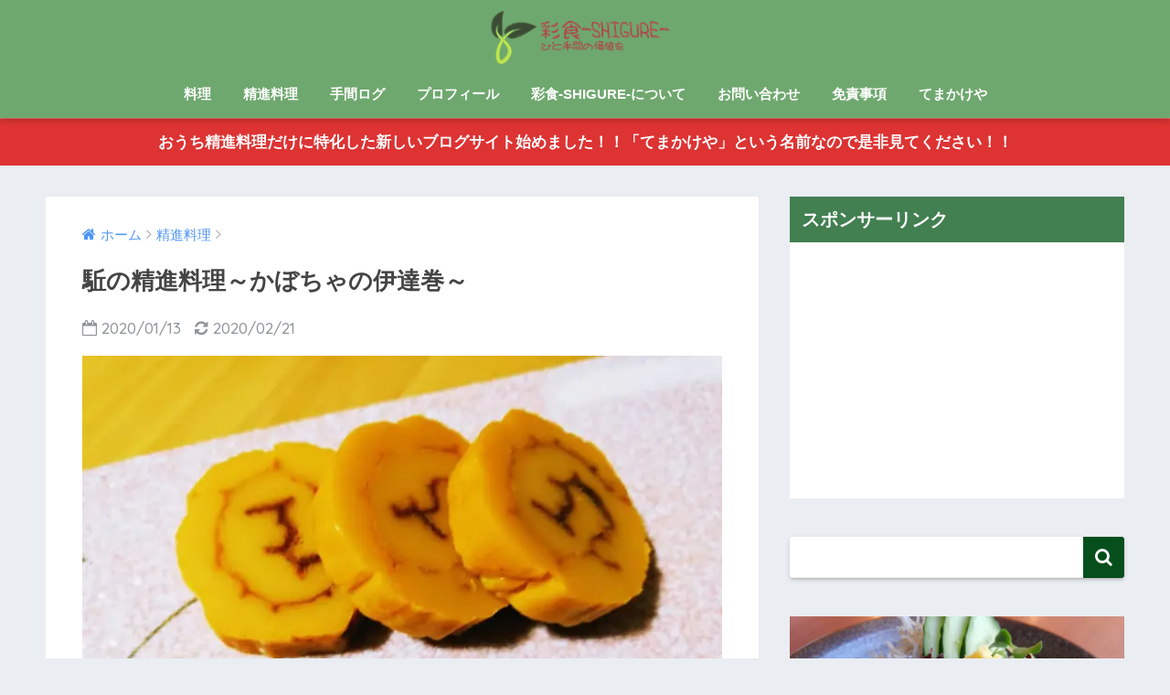

--- FILE ---
content_type: text/html; charset=UTF-8
request_url: https://saishokushigure.com/2020/01/13/%E9%A7%88%E3%81%AE%E7%B2%BE%E9%80%B2%E6%96%99%E7%90%86%EF%BD%9E%E3%81%8B%E3%81%BC%E3%81%A1%E3%82%83%E3%81%AE%E4%BC%8A%E9%81%94%E5%B7%BB%EF%BD%9E/
body_size: 23015
content:
<!doctype html>
<!--[if lt IE 7]><html lang="ja" class="no-js lt-ie9 lt-ie8 lt-ie7"><![endif]-->
<!--[if (IE 7)&!(IEMobile)]><html lang="ja" class="no-js lt-ie9 lt-ie8"><![endif]-->
<!--[if (IE 8)&!(IEMobile)]><html lang="ja" class="no-js lt-ie9"><![endif]-->
<!--[if gt IE 8]><!--> <html lang="ja" class="no-js"><!--<![endif]-->
	<head>
		<meta charset="utf-8">
		<meta http-equiv="X-UA-Compatible" content="IE=edge">
		<meta name="HandheldFriendly" content="True">
		<meta name="MobileOptimized" content="320">
		<meta name="viewport" content="width=device-width, initial-scale=1"/>
		<meta name="msapplication-TileColor" content="#064f1c">
        <meta name="theme-color" content="#064f1c">
		<link rel="pingback" href="https://saishokushigure.com/shigure/xmlrpc.php">
		<title>駈の精進料理～かぼちゃの伊達巻～ | 彩食-SHIGURE-</title>
<meta name='robots' content='max-image-preview:large' />
<link rel='dns-prefetch' href='//secure.gravatar.com' />
<link rel='dns-prefetch' href='//stats.wp.com' />
<link rel='dns-prefetch' href='//ajax.googleapis.com' />
<link rel='dns-prefetch' href='//fonts.googleapis.com' />
<link rel='dns-prefetch' href='//v0.wordpress.com' />
<link rel='preconnect' href='//i0.wp.com' />
<link rel='preconnect' href='//c0.wp.com' />
<link rel="alternate" type="application/rss+xml" title="彩食-SHIGURE- &raquo; フィード" href="https://saishokushigure.com/feed/" />
<link rel="alternate" type="application/rss+xml" title="彩食-SHIGURE- &raquo; コメントフィード" href="https://saishokushigure.com/comments/feed/" />
<link rel="alternate" title="oEmbed (JSON)" type="application/json+oembed" href="https://saishokushigure.com/wp-json/oembed/1.0/embed?url=https%3A%2F%2Fsaishokushigure.com%2F2020%2F01%2F13%2F%25e9%25a7%2588%25e3%2581%25ae%25e7%25b2%25be%25e9%2580%25b2%25e6%2596%2599%25e7%2590%2586%25ef%25bd%259e%25e3%2581%258b%25e3%2581%25bc%25e3%2581%25a1%25e3%2582%2583%25e3%2581%25ae%25e4%25bc%258a%25e9%2581%2594%25e5%25b7%25bb%25ef%25bd%259e%2F" />
<link rel="alternate" title="oEmbed (XML)" type="text/xml+oembed" href="https://saishokushigure.com/wp-json/oembed/1.0/embed?url=https%3A%2F%2Fsaishokushigure.com%2F2020%2F01%2F13%2F%25e9%25a7%2588%25e3%2581%25ae%25e7%25b2%25be%25e9%2580%25b2%25e6%2596%2599%25e7%2590%2586%25ef%25bd%259e%25e3%2581%258b%25e3%2581%25bc%25e3%2581%25a1%25e3%2582%2583%25e3%2581%25ae%25e4%25bc%258a%25e9%2581%2594%25e5%25b7%25bb%25ef%25bd%259e%2F&#038;format=xml" />
<style id='wp-img-auto-sizes-contain-inline-css' type='text/css'>
img:is([sizes=auto i],[sizes^="auto," i]){contain-intrinsic-size:3000px 1500px}
/*# sourceURL=wp-img-auto-sizes-contain-inline-css */
</style>
<link rel='stylesheet' id='jetpack_related-posts-css' href='https://c0.wp.com/p/jetpack/15.3.1/modules/related-posts/related-posts.css' type='text/css' media='all' />
<style id='wp-emoji-styles-inline-css' type='text/css'>

	img.wp-smiley, img.emoji {
		display: inline !important;
		border: none !important;
		box-shadow: none !important;
		height: 1em !important;
		width: 1em !important;
		margin: 0 0.07em !important;
		vertical-align: -0.1em !important;
		background: none !important;
		padding: 0 !important;
	}
/*# sourceURL=wp-emoji-styles-inline-css */
</style>
<style id='wp-block-library-inline-css' type='text/css'>
:root{--wp-block-synced-color:#7a00df;--wp-block-synced-color--rgb:122,0,223;--wp-bound-block-color:var(--wp-block-synced-color);--wp-editor-canvas-background:#ddd;--wp-admin-theme-color:#007cba;--wp-admin-theme-color--rgb:0,124,186;--wp-admin-theme-color-darker-10:#006ba1;--wp-admin-theme-color-darker-10--rgb:0,107,160.5;--wp-admin-theme-color-darker-20:#005a87;--wp-admin-theme-color-darker-20--rgb:0,90,135;--wp-admin-border-width-focus:2px}@media (min-resolution:192dpi){:root{--wp-admin-border-width-focus:1.5px}}.wp-element-button{cursor:pointer}:root .has-very-light-gray-background-color{background-color:#eee}:root .has-very-dark-gray-background-color{background-color:#313131}:root .has-very-light-gray-color{color:#eee}:root .has-very-dark-gray-color{color:#313131}:root .has-vivid-green-cyan-to-vivid-cyan-blue-gradient-background{background:linear-gradient(135deg,#00d084,#0693e3)}:root .has-purple-crush-gradient-background{background:linear-gradient(135deg,#34e2e4,#4721fb 50%,#ab1dfe)}:root .has-hazy-dawn-gradient-background{background:linear-gradient(135deg,#faaca8,#dad0ec)}:root .has-subdued-olive-gradient-background{background:linear-gradient(135deg,#fafae1,#67a671)}:root .has-atomic-cream-gradient-background{background:linear-gradient(135deg,#fdd79a,#004a59)}:root .has-nightshade-gradient-background{background:linear-gradient(135deg,#330968,#31cdcf)}:root .has-midnight-gradient-background{background:linear-gradient(135deg,#020381,#2874fc)}:root{--wp--preset--font-size--normal:16px;--wp--preset--font-size--huge:42px}.has-regular-font-size{font-size:1em}.has-larger-font-size{font-size:2.625em}.has-normal-font-size{font-size:var(--wp--preset--font-size--normal)}.has-huge-font-size{font-size:var(--wp--preset--font-size--huge)}.has-text-align-center{text-align:center}.has-text-align-left{text-align:left}.has-text-align-right{text-align:right}.has-fit-text{white-space:nowrap!important}#end-resizable-editor-section{display:none}.aligncenter{clear:both}.items-justified-left{justify-content:flex-start}.items-justified-center{justify-content:center}.items-justified-right{justify-content:flex-end}.items-justified-space-between{justify-content:space-between}.screen-reader-text{border:0;clip-path:inset(50%);height:1px;margin:-1px;overflow:hidden;padding:0;position:absolute;width:1px;word-wrap:normal!important}.screen-reader-text:focus{background-color:#ddd;clip-path:none;color:#444;display:block;font-size:1em;height:auto;left:5px;line-height:normal;padding:15px 23px 14px;text-decoration:none;top:5px;width:auto;z-index:100000}html :where(.has-border-color){border-style:solid}html :where([style*=border-top-color]){border-top-style:solid}html :where([style*=border-right-color]){border-right-style:solid}html :where([style*=border-bottom-color]){border-bottom-style:solid}html :where([style*=border-left-color]){border-left-style:solid}html :where([style*=border-width]){border-style:solid}html :where([style*=border-top-width]){border-top-style:solid}html :where([style*=border-right-width]){border-right-style:solid}html :where([style*=border-bottom-width]){border-bottom-style:solid}html :where([style*=border-left-width]){border-left-style:solid}html :where(img[class*=wp-image-]){height:auto;max-width:100%}:where(figure){margin:0 0 1em}html :where(.is-position-sticky){--wp-admin--admin-bar--position-offset:var(--wp-admin--admin-bar--height,0px)}@media screen and (max-width:600px){html :where(.is-position-sticky){--wp-admin--admin-bar--position-offset:0px}}

/*# sourceURL=wp-block-library-inline-css */
</style><style id='global-styles-inline-css' type='text/css'>
:root{--wp--preset--aspect-ratio--square: 1;--wp--preset--aspect-ratio--4-3: 4/3;--wp--preset--aspect-ratio--3-4: 3/4;--wp--preset--aspect-ratio--3-2: 3/2;--wp--preset--aspect-ratio--2-3: 2/3;--wp--preset--aspect-ratio--16-9: 16/9;--wp--preset--aspect-ratio--9-16: 9/16;--wp--preset--color--black: #000000;--wp--preset--color--cyan-bluish-gray: #abb8c3;--wp--preset--color--white: #ffffff;--wp--preset--color--pale-pink: #f78da7;--wp--preset--color--vivid-red: #cf2e2e;--wp--preset--color--luminous-vivid-orange: #ff6900;--wp--preset--color--luminous-vivid-amber: #fcb900;--wp--preset--color--light-green-cyan: #7bdcb5;--wp--preset--color--vivid-green-cyan: #00d084;--wp--preset--color--pale-cyan-blue: #8ed1fc;--wp--preset--color--vivid-cyan-blue: #0693e3;--wp--preset--color--vivid-purple: #9b51e0;--wp--preset--gradient--vivid-cyan-blue-to-vivid-purple: linear-gradient(135deg,rgb(6,147,227) 0%,rgb(155,81,224) 100%);--wp--preset--gradient--light-green-cyan-to-vivid-green-cyan: linear-gradient(135deg,rgb(122,220,180) 0%,rgb(0,208,130) 100%);--wp--preset--gradient--luminous-vivid-amber-to-luminous-vivid-orange: linear-gradient(135deg,rgb(252,185,0) 0%,rgb(255,105,0) 100%);--wp--preset--gradient--luminous-vivid-orange-to-vivid-red: linear-gradient(135deg,rgb(255,105,0) 0%,rgb(207,46,46) 100%);--wp--preset--gradient--very-light-gray-to-cyan-bluish-gray: linear-gradient(135deg,rgb(238,238,238) 0%,rgb(169,184,195) 100%);--wp--preset--gradient--cool-to-warm-spectrum: linear-gradient(135deg,rgb(74,234,220) 0%,rgb(151,120,209) 20%,rgb(207,42,186) 40%,rgb(238,44,130) 60%,rgb(251,105,98) 80%,rgb(254,248,76) 100%);--wp--preset--gradient--blush-light-purple: linear-gradient(135deg,rgb(255,206,236) 0%,rgb(152,150,240) 100%);--wp--preset--gradient--blush-bordeaux: linear-gradient(135deg,rgb(254,205,165) 0%,rgb(254,45,45) 50%,rgb(107,0,62) 100%);--wp--preset--gradient--luminous-dusk: linear-gradient(135deg,rgb(255,203,112) 0%,rgb(199,81,192) 50%,rgb(65,88,208) 100%);--wp--preset--gradient--pale-ocean: linear-gradient(135deg,rgb(255,245,203) 0%,rgb(182,227,212) 50%,rgb(51,167,181) 100%);--wp--preset--gradient--electric-grass: linear-gradient(135deg,rgb(202,248,128) 0%,rgb(113,206,126) 100%);--wp--preset--gradient--midnight: linear-gradient(135deg,rgb(2,3,129) 0%,rgb(40,116,252) 100%);--wp--preset--font-size--small: 13px;--wp--preset--font-size--medium: 20px;--wp--preset--font-size--large: 36px;--wp--preset--font-size--x-large: 42px;--wp--preset--spacing--20: 0.44rem;--wp--preset--spacing--30: 0.67rem;--wp--preset--spacing--40: 1rem;--wp--preset--spacing--50: 1.5rem;--wp--preset--spacing--60: 2.25rem;--wp--preset--spacing--70: 3.38rem;--wp--preset--spacing--80: 5.06rem;--wp--preset--shadow--natural: 6px 6px 9px rgba(0, 0, 0, 0.2);--wp--preset--shadow--deep: 12px 12px 50px rgba(0, 0, 0, 0.4);--wp--preset--shadow--sharp: 6px 6px 0px rgba(0, 0, 0, 0.2);--wp--preset--shadow--outlined: 6px 6px 0px -3px rgb(255, 255, 255), 6px 6px rgb(0, 0, 0);--wp--preset--shadow--crisp: 6px 6px 0px rgb(0, 0, 0);}:where(.is-layout-flex){gap: 0.5em;}:where(.is-layout-grid){gap: 0.5em;}body .is-layout-flex{display: flex;}.is-layout-flex{flex-wrap: wrap;align-items: center;}.is-layout-flex > :is(*, div){margin: 0;}body .is-layout-grid{display: grid;}.is-layout-grid > :is(*, div){margin: 0;}:where(.wp-block-columns.is-layout-flex){gap: 2em;}:where(.wp-block-columns.is-layout-grid){gap: 2em;}:where(.wp-block-post-template.is-layout-flex){gap: 1.25em;}:where(.wp-block-post-template.is-layout-grid){gap: 1.25em;}.has-black-color{color: var(--wp--preset--color--black) !important;}.has-cyan-bluish-gray-color{color: var(--wp--preset--color--cyan-bluish-gray) !important;}.has-white-color{color: var(--wp--preset--color--white) !important;}.has-pale-pink-color{color: var(--wp--preset--color--pale-pink) !important;}.has-vivid-red-color{color: var(--wp--preset--color--vivid-red) !important;}.has-luminous-vivid-orange-color{color: var(--wp--preset--color--luminous-vivid-orange) !important;}.has-luminous-vivid-amber-color{color: var(--wp--preset--color--luminous-vivid-amber) !important;}.has-light-green-cyan-color{color: var(--wp--preset--color--light-green-cyan) !important;}.has-vivid-green-cyan-color{color: var(--wp--preset--color--vivid-green-cyan) !important;}.has-pale-cyan-blue-color{color: var(--wp--preset--color--pale-cyan-blue) !important;}.has-vivid-cyan-blue-color{color: var(--wp--preset--color--vivid-cyan-blue) !important;}.has-vivid-purple-color{color: var(--wp--preset--color--vivid-purple) !important;}.has-black-background-color{background-color: var(--wp--preset--color--black) !important;}.has-cyan-bluish-gray-background-color{background-color: var(--wp--preset--color--cyan-bluish-gray) !important;}.has-white-background-color{background-color: var(--wp--preset--color--white) !important;}.has-pale-pink-background-color{background-color: var(--wp--preset--color--pale-pink) !important;}.has-vivid-red-background-color{background-color: var(--wp--preset--color--vivid-red) !important;}.has-luminous-vivid-orange-background-color{background-color: var(--wp--preset--color--luminous-vivid-orange) !important;}.has-luminous-vivid-amber-background-color{background-color: var(--wp--preset--color--luminous-vivid-amber) !important;}.has-light-green-cyan-background-color{background-color: var(--wp--preset--color--light-green-cyan) !important;}.has-vivid-green-cyan-background-color{background-color: var(--wp--preset--color--vivid-green-cyan) !important;}.has-pale-cyan-blue-background-color{background-color: var(--wp--preset--color--pale-cyan-blue) !important;}.has-vivid-cyan-blue-background-color{background-color: var(--wp--preset--color--vivid-cyan-blue) !important;}.has-vivid-purple-background-color{background-color: var(--wp--preset--color--vivid-purple) !important;}.has-black-border-color{border-color: var(--wp--preset--color--black) !important;}.has-cyan-bluish-gray-border-color{border-color: var(--wp--preset--color--cyan-bluish-gray) !important;}.has-white-border-color{border-color: var(--wp--preset--color--white) !important;}.has-pale-pink-border-color{border-color: var(--wp--preset--color--pale-pink) !important;}.has-vivid-red-border-color{border-color: var(--wp--preset--color--vivid-red) !important;}.has-luminous-vivid-orange-border-color{border-color: var(--wp--preset--color--luminous-vivid-orange) !important;}.has-luminous-vivid-amber-border-color{border-color: var(--wp--preset--color--luminous-vivid-amber) !important;}.has-light-green-cyan-border-color{border-color: var(--wp--preset--color--light-green-cyan) !important;}.has-vivid-green-cyan-border-color{border-color: var(--wp--preset--color--vivid-green-cyan) !important;}.has-pale-cyan-blue-border-color{border-color: var(--wp--preset--color--pale-cyan-blue) !important;}.has-vivid-cyan-blue-border-color{border-color: var(--wp--preset--color--vivid-cyan-blue) !important;}.has-vivid-purple-border-color{border-color: var(--wp--preset--color--vivid-purple) !important;}.has-vivid-cyan-blue-to-vivid-purple-gradient-background{background: var(--wp--preset--gradient--vivid-cyan-blue-to-vivid-purple) !important;}.has-light-green-cyan-to-vivid-green-cyan-gradient-background{background: var(--wp--preset--gradient--light-green-cyan-to-vivid-green-cyan) !important;}.has-luminous-vivid-amber-to-luminous-vivid-orange-gradient-background{background: var(--wp--preset--gradient--luminous-vivid-amber-to-luminous-vivid-orange) !important;}.has-luminous-vivid-orange-to-vivid-red-gradient-background{background: var(--wp--preset--gradient--luminous-vivid-orange-to-vivid-red) !important;}.has-very-light-gray-to-cyan-bluish-gray-gradient-background{background: var(--wp--preset--gradient--very-light-gray-to-cyan-bluish-gray) !important;}.has-cool-to-warm-spectrum-gradient-background{background: var(--wp--preset--gradient--cool-to-warm-spectrum) !important;}.has-blush-light-purple-gradient-background{background: var(--wp--preset--gradient--blush-light-purple) !important;}.has-blush-bordeaux-gradient-background{background: var(--wp--preset--gradient--blush-bordeaux) !important;}.has-luminous-dusk-gradient-background{background: var(--wp--preset--gradient--luminous-dusk) !important;}.has-pale-ocean-gradient-background{background: var(--wp--preset--gradient--pale-ocean) !important;}.has-electric-grass-gradient-background{background: var(--wp--preset--gradient--electric-grass) !important;}.has-midnight-gradient-background{background: var(--wp--preset--gradient--midnight) !important;}.has-small-font-size{font-size: var(--wp--preset--font-size--small) !important;}.has-medium-font-size{font-size: var(--wp--preset--font-size--medium) !important;}.has-large-font-size{font-size: var(--wp--preset--font-size--large) !important;}.has-x-large-font-size{font-size: var(--wp--preset--font-size--x-large) !important;}
/*# sourceURL=global-styles-inline-css */
</style>

<style id='classic-theme-styles-inline-css' type='text/css'>
/*! This file is auto-generated */
.wp-block-button__link{color:#fff;background-color:#32373c;border-radius:9999px;box-shadow:none;text-decoration:none;padding:calc(.667em + 2px) calc(1.333em + 2px);font-size:1.125em}.wp-block-file__button{background:#32373c;color:#fff;text-decoration:none}
/*# sourceURL=/wp-includes/css/classic-themes.min.css */
</style>
<link rel='stylesheet' id='avatar-manager-css' href='https://saishokushigure.com/shigure/wp-content/plugins/avatar-manager/assets/css/avatar-manager.min.css' type='text/css' media='all' />
<link rel='stylesheet' id='contact-form-7-css' href='https://saishokushigure.com/shigure/wp-content/plugins/contact-form-7/includes/css/styles.css' type='text/css' media='all' />
<link rel='stylesheet' id='sng-stylesheet-css' href='https://saishokushigure.com/shigure/wp-content/themes/sango-theme/style.css?ver15' type='text/css' media='all' />
<link rel='stylesheet' id='sng-option-css' href='https://saishokushigure.com/shigure/wp-content/themes/sango-theme/entry-option.css?ver15' type='text/css' media='all' />
<link rel='stylesheet' id='poripu-style-css' href='https://saishokushigure.com/shigure/wp-content/themes/sango-theme-poripu/poripu-style.css' type='text/css' media='all' />
<link rel='stylesheet' id='child-style-css' href='https://saishokushigure.com/shigure/wp-content/themes/sango-theme-poripu/style.css' type='text/css' media='all' />
<link rel='stylesheet' id='sng-googlefonts-css' href='//fonts.googleapis.com/css?family=Quicksand%3A500%2C700' type='text/css' media='all' />
<link rel='stylesheet' id='sng-fontawesome-css' href='https://saishokushigure.com/shigure/wp-content/themes/sango-theme/library/fontawesome/css/font-awesome.min.css' type='text/css' media='all' />
<link rel='stylesheet' id='ripple-style-css' href='https://saishokushigure.com/shigure/wp-content/themes/sango-theme/library/ripple/rippler.min.css' type='text/css' media='all' />
<link rel='stylesheet' id='sharedaddy-css' href='https://c0.wp.com/p/jetpack/15.3.1/modules/sharedaddy/sharing.css' type='text/css' media='all' />
<link rel='stylesheet' id='social-logos-css' href='https://c0.wp.com/p/jetpack/15.3.1/_inc/social-logos/social-logos.min.css' type='text/css' media='all' />
<script type="text/javascript" id="jetpack_related-posts-js-extra">
/* <![CDATA[ */
var related_posts_js_options = {"post_heading":"h4"};
//# sourceURL=jetpack_related-posts-js-extra
/* ]]> */
</script>
<script type="text/javascript" src="https://c0.wp.com/p/jetpack/15.3.1/_inc/build/related-posts/related-posts.min.js" id="jetpack_related-posts-js"></script>
<script type="text/javascript" src="https://ajax.googleapis.com/ajax/libs/jquery/2.2.4/jquery.min.js" id="jquery-js"></script>
<script type="text/javascript" src="https://saishokushigure.com/shigure/wp-content/plugins/avatar-manager/assets/js/avatar-manager.min.js" id="avatar-manager-js"></script>
<script type="text/javascript" src="https://saishokushigure.com/shigure/wp-content/themes/sango-theme/library/js/modernizr.custom.min.js" id="sng-modernizr-js"></script>
<link rel="https://api.w.org/" href="https://saishokushigure.com/wp-json/" /><link rel="alternate" title="JSON" type="application/json" href="https://saishokushigure.com/wp-json/wp/v2/posts/2084" /><link rel="EditURI" type="application/rsd+xml" title="RSD" href="https://saishokushigure.com/shigure/xmlrpc.php?rsd" />
<link rel="canonical" href="https://saishokushigure.com/2020/01/13/%e9%a7%88%e3%81%ae%e7%b2%be%e9%80%b2%e6%96%99%e7%90%86%ef%bd%9e%e3%81%8b%e3%81%bc%e3%81%a1%e3%82%83%e3%81%ae%e4%bc%8a%e9%81%94%e5%b7%bb%ef%bd%9e/" />
<link rel='shortlink' href='https://wp.me/pae08P-xC' />
	<style>img#wpstats{display:none}</style>
		<meta name="description" content="もうずいぶん日が過ぎてしまいましたが、
今年のお正月に友人を招いた時の料理を紹介します！
先ずは、第一弾！！かぼちゃの伊達巻" /><meta property="og:title" content="駈の精進料理～かぼちゃの伊達巻～" />
<meta property="og:description" content="もうずいぶん日が過ぎてしまいましたが、
今年のお正月に友人を招いた時の料理を紹介します！
先ずは、第一弾！！かぼちゃの伊達巻" />
<meta property="og:type" content="article" />
<meta property="og:url" content="https://saishokushigure.com/2020/01/13/%e9%a7%88%e3%81%ae%e7%b2%be%e9%80%b2%e6%96%99%e7%90%86%ef%bd%9e%e3%81%8b%e3%81%bc%e3%81%a1%e3%82%83%e3%81%ae%e4%bc%8a%e9%81%94%e5%b7%bb%ef%bd%9e/" />
<meta property="og:image" content="https://i0.wp.com/saishokushigure.com/shigure/wp-content/uploads/2020/01/%E3%81%8B%E3%81%BC%E3%81%A1%E3%82%83%E3%81%AE%E7%B2%BE%E9%80%B2%E4%BC%8A%E9%81%94%E5%B7%BB%E3%81%8D_200113_0012.jpg?fit=680%2C510&#038;ssl=1" />
<meta property="og:site_name" content="彩食-SHIGURE-" />
<meta name="twitter:card" content="summary_large_image" />
<!-- gtag.js -->
<script async src="https://www.googletagmanager.com/gtag/js?id=UA-106474839-2"></script>
<script>
  window.dataLayer = window.dataLayer || [];
  function gtag(){dataLayer.push(arguments)};
  gtag('js', new Date());

  gtag('config', 'UA-106474839-2');
</script>

<!-- Jetpack Open Graph Tags -->
<meta property="og:type" content="article" />
<meta property="og:title" content="駈の精進料理～かぼちゃの伊達巻～" />
<meta property="og:url" content="https://saishokushigure.com/2020/01/13/%e9%a7%88%e3%81%ae%e7%b2%be%e9%80%b2%e6%96%99%e7%90%86%ef%bd%9e%e3%81%8b%e3%81%bc%e3%81%a1%e3%82%83%e3%81%ae%e4%bc%8a%e9%81%94%e5%b7%bb%ef%bd%9e/" />
<meta property="og:description" content="あけましておめでとうございます！ もうずいぶん日が過ぎてしまいましたが、 今年のお正月に友人を招いた時の料理を&hellip;" />
<meta property="article:published_time" content="2020-01-13T13:10:57+00:00" />
<meta property="article:modified_time" content="2020-02-21T07:07:36+00:00" />
<meta property="og:site_name" content="彩食-SHIGURE-" />
<meta property="og:image" content="https://i0.wp.com/saishokushigure.com/shigure/wp-content/uploads/2020/01/%E3%81%8B%E3%81%BC%E3%81%A1%E3%82%83%E3%81%AE%E7%B2%BE%E9%80%B2%E4%BC%8A%E9%81%94%E5%B7%BB%E3%81%8D_200113_0012.jpg?fit=1200%2C900&#038;ssl=1" />
<meta property="og:image:width" content="1200" />
<meta property="og:image:height" content="900" />
<meta property="og:image:alt" content="" />
<meta property="og:locale" content="ja_JP" />
<meta name="twitter:text:title" content="駈の精進料理～かぼちゃの伊達巻～" />
<meta name="twitter:image" content="https://i0.wp.com/saishokushigure.com/shigure/wp-content/uploads/2020/01/%E3%81%8B%E3%81%BC%E3%81%A1%E3%82%83%E3%81%AE%E7%B2%BE%E9%80%B2%E4%BC%8A%E9%81%94%E5%B7%BB%E3%81%8D_200113_0012.jpg?fit=1200%2C900&#038;ssl=1&#038;w=640" />
<meta name="twitter:card" content="summary_large_image" />

<!-- End Jetpack Open Graph Tags -->
<link rel="icon" href="https://i0.wp.com/saishokushigure.com/shigure/wp-content/uploads/2018/08/cropped-5_White_logo_on_black_242x67.png?fit=32%2C32&#038;ssl=1" sizes="32x32" />
<link rel="icon" href="https://i0.wp.com/saishokushigure.com/shigure/wp-content/uploads/2018/08/cropped-5_White_logo_on_black_242x67.png?fit=192%2C192&#038;ssl=1" sizes="192x192" />
<link rel="apple-touch-icon" href="https://i0.wp.com/saishokushigure.com/shigure/wp-content/uploads/2018/08/cropped-5_White_logo_on_black_242x67.png?fit=180%2C180&#038;ssl=1" />
<meta name="msapplication-TileImage" content="https://i0.wp.com/saishokushigure.com/shigure/wp-content/uploads/2018/08/cropped-5_White_logo_on_black_242x67.png?fit=270%2C270&#038;ssl=1" />
<style>
a {color: #4f96f6;}
.main-c {color: #064f1c;}
.main-bc {background-color: #064f1c;}
.main-bdr,#inner-content .main-bdr {border-color:  #064f1c;}
.pastel-bc , #inner-content .pastel-bc {background-color: #0b8e39;}
.accent-c {color: #ffb36b;}
.accent-bc {background-color: #ffb36b;}
.header,#footer-menu,.drawer__title {background-color: #6fa86f;}
#logo a {color: #FFF;}
.desktop-nav li a , .mobile-nav li a, #footer-menu a ,.copyright, #drawer__open,.drawer__title {color: #FFF;}
.drawer__title .close span, .drawer__title .close span:before {background: #FFF;}
.desktop-nav li:after {background: #FFF;}
.mobile-nav .current-menu-item {border-bottom-color: #FFF;}
.widgettitle {color: #ffffff;background-color:#427f51;}
.footer {background-color: #e0e4eb;}
.footer, .footer a, .footer .widget ul li a {color: #3c3c3c;}
#toc_container .toc_title, #footer_menu .raised, .pagination a, .pagination span, #reply-title:before , .entry-content blockquote:before ,.main-c-before li:before ,.main-c-b:before{color: #064f1c;}
#searchsubmit, #toc_container .toc_title:before, .cat-name, .pre_tag > span, .pagination .current, #submit ,.withtag_list > span,.main-bc-before li:before {background-color: #064f1c;}
#toc_container, h3 ,.li-mainbdr ul,.li-mainbdr ol {border-color: #064f1c;}
.search-title .fa-search ,.acc-bc-before li:before {background: #ffb36b;}
.li-accentbdr ul, .li-accentbdr ol {border-color: #ffb36b;}
.pagination a:hover ,.li-pastelbc ul, .li-pastelbc ol {background: #0b8e39;}
body {font-size: 100%;}
@media only screen and (min-width: 481px) {
body {font-size: 107%;}
}
@media only screen and (min-width: 1030px) {
body {font-size: 107%;}
}
.totop {background: #2d7a49;}
.header-info a {color: #FFF; background: linear-gradient(95deg,#dd3333,#dd3333);}
.fixed-menu ul {background: #FFF;}
.fixed-menu a {color: #a2a7ab;}
.fixed-menu .current-menu-item a , .fixed-menu ul li a.active {color: #6bb6ff;}
.post-tab {background: #FFF;} .post-tab>div {color: #a7a7a7} .post-tab > div.tab-active{background: linear-gradient(45deg,#bdb9ff,#67b8ff)}
</style>
<style>
/*吹き出し右*/
	.right .sc {
    	background:#78ce56;/*ふきだしの中の色*/
		border: solid 2px #78ce56;/*ふきだしの線の色*/
    	color: #fff;/*文字の色*/
		}
	.right .sc:before, .right .sc:after{
		border-left-color:#78ce56;
		}
/*ふきだし左*/
	.sc {
		background: #eee;/*ふきだしの中の色*/
		border: solid 2px #eee;/*ふきだしの線の色*/
		color: #000;/*文字の色*/
}
	.sc:before,
	.sc:after {
		border-right: 12px solid #eee;/*ふきだしの線の色*/
}
/*wppのランキングカラーをアクセントカラーに*/
	.my-widget.show_num li:nth-child(-n+3):before{
		    background: #ffb36b;
		}
/*topオススメの下線をアクセントカラーに*/
	div.osusume-b {
    	border-bottom: solid 3px #ffb36b;
}
	div.shinchaku-b {
    	border-bottom: solid 3px #064f1c;
}
</style>
        						<meta name="google-site-verification" content="TwV8FGUSbtpm5WiZnySlsWgMUjgTqmAY0_gaNQwab3M" />
	<link rel='stylesheet' id='jetpack-swiper-library-css' href='https://c0.wp.com/p/jetpack/15.3.1/_inc/blocks/swiper.css' type='text/css' media='all' />
<link rel='stylesheet' id='jetpack-carousel-css' href='https://c0.wp.com/p/jetpack/15.3.1/modules/carousel/jetpack-carousel.css' type='text/css' media='all' />
</head>
	<body class="wp-singular post-template-default single single-post postid-2084 single-format-standard wp-theme-sango-theme wp-child-theme-sango-theme-poripu">
		<div id="container">
			<header class="header header--center">
								<div id="inner-header" class="wrap cf">
										<p id="logo" class="h1 dfont">
						<a href="https://saishokushigure.com"><img src="https://saishokushigure.com/shigure/wp-content/uploads/2018/08/1_Primary_logo_on_transparent_242x67-e1535173843900.png" alt="彩食-SHIGURE-"></a>
					</p>
					<nav class="desktop-nav clearfix"><ul id="menu-%e5%90%8d%e7%a7%b0%e3%81%aa%e3%81%97" class="menu"><li id="menu-item-623" class="menu-item menu-item-type-taxonomy menu-item-object-category menu-item-623"><a href="https://saishokushigure.com/category/%e6%96%99%e7%90%86/">料理</a></li>
<li id="menu-item-622" class="menu-item menu-item-type-taxonomy menu-item-object-category current-post-ancestor current-menu-parent current-post-parent menu-item-622"><a href="https://saishokushigure.com/category/%e7%b2%be%e9%80%b2%e6%96%99%e7%90%86/">精進料理</a></li>
<li id="menu-item-621" class="menu-item menu-item-type-taxonomy menu-item-object-category menu-item-621"><a href="https://saishokushigure.com/category/%e6%89%8b%e9%96%93%e3%83%ad%e3%82%b0/">手間ログ</a></li>
<li id="menu-item-50" class="menu-item menu-item-type-post_type menu-item-object-page menu-item-50"><a href="https://saishokushigure.com/%e3%83%97%e3%83%ad%e3%83%95%e3%82%a3%e3%83%bc%e3%83%ab/">プロフィール</a></li>
<li id="menu-item-95" class="menu-item menu-item-type-post_type menu-item-object-page menu-item-95"><a href="https://saishokushigure.com/saishoku-shigure%e3%81%ab%e3%81%a4%e3%81%84%e3%81%a6/">彩食-SHIGURE-について</a></li>
<li id="menu-item-47" class="menu-item menu-item-type-post_type menu-item-object-page menu-item-47"><a href="https://saishokushigure.com/%e3%81%8a%e5%95%8f%e3%81%84%e5%90%88%e3%82%8f%e3%81%9b/">お問い合わせ</a></li>
<li id="menu-item-74" class="menu-item menu-item-type-post_type menu-item-object-page menu-item-74"><a href="https://saishokushigure.com/%e5%85%8d%e8%b2%ac%e4%ba%8b%e9%a0%85/">免責事項</a></li>
<li id="menu-item-5552" class="menu-item menu-item-type-custom menu-item-object-custom menu-item-5552"><a href="https://temakakeya.com/">てまかけや</a></li>
</ul></nav>				</div>
							</header>
			<div class="header-info"><a href="https://temakakeya.com/">おうち精進料理だけに特化した新しいブログサイト始めました！！「てまかけや」という名前なので是非見てください！！</a></div>	<div id="content">
		<div id="inner-content" class="wrap cf">
			<main id="main" class="m-all t-2of3 d-5of7 cf">
							       <article id="entry" class="cf post-2084 post type-post status-publish format-standard has-post-thumbnail category-47 tag-648 tag-572 tag-571 tag-575 tag-573 tag-574 tag-649 tag-51 tag-30 tag-31">
			       	  <header class="article-header entry-header">
	<nav id="breadcrumb"><ul itemscope itemtype="http://schema.org/BreadcrumbList"><li itemprop="itemListElement" itemscope itemtype="http://schema.org/ListItem"><a href="https://saishokushigure.com" itemprop="item"><span itemprop="name">ホーム</span></a><meta itemprop="position" content="1" /></li><li itemprop="itemListElement" itemscope itemtype="http://schema.org/ListItem"><a href="https://saishokushigure.com/category/%e7%b2%be%e9%80%b2%e6%96%99%e7%90%86/" itemprop="item"><span itemprop="name">精進料理</span></a><meta itemprop="position" content="2" /></li></ul></nav>    <h1 class="entry-title single-title">駈の精進料理～かぼちゃの伊達巻～</h1>
	<p class="entry-meta vcard dfont">
		      
         		<time class="pubdate entry-time" datetime="2020-01-13">2020/01/13</time>
	       		       		<time class="updated entry-time" datetime="2020-02-21">2020/02/21</time>
              	      
            </p>
  		    	        <p class="post-thumbnail"><img width="680" height="510" src="https://i0.wp.com/saishokushigure.com/shigure/wp-content/uploads/2020/01/%E3%81%8B%E3%81%BC%E3%81%A1%E3%82%83%E3%81%AE%E7%B2%BE%E9%80%B2%E4%BC%8A%E9%81%94%E5%B7%BB%E3%81%8D_200113_0012.jpg?fit=680%2C510&amp;ssl=1" class="attachment-large size-large wp-post-image" alt="" decoding="async" fetchpriority="high" data-attachment-id="2093" data-permalink="https://saishokushigure.com/2020/01/13/%e9%a7%88%e3%81%ae%e7%b2%be%e9%80%b2%e6%96%99%e7%90%86%ef%bd%9e%e3%81%8b%e3%81%bc%e3%81%a1%e3%82%83%e3%81%ae%e4%bc%8a%e9%81%94%e5%b7%bb%ef%bd%9e/%e3%81%8b%e3%81%bc%e3%81%a1%e3%82%83%e3%81%ae%e7%b2%be%e9%80%b2%e4%bc%8a%e9%81%94%e5%b7%bb%e3%81%8d_200113_0012/" data-orig-file="https://i0.wp.com/saishokushigure.com/shigure/wp-content/uploads/2020/01/%E3%81%8B%E3%81%BC%E3%81%A1%E3%82%83%E3%81%AE%E7%B2%BE%E9%80%B2%E4%BC%8A%E9%81%94%E5%B7%BB%E3%81%8D_200113_0012.jpg?fit=1800%2C1350&amp;ssl=1" data-orig-size="1800,1350" data-comments-opened="1" data-image-meta="{&quot;aperture&quot;:&quot;0&quot;,&quot;credit&quot;:&quot;&quot;,&quot;camera&quot;:&quot;&quot;,&quot;caption&quot;:&quot;&quot;,&quot;created_timestamp&quot;:&quot;0&quot;,&quot;copyright&quot;:&quot;&quot;,&quot;focal_length&quot;:&quot;0&quot;,&quot;iso&quot;:&quot;0&quot;,&quot;shutter_speed&quot;:&quot;0&quot;,&quot;title&quot;:&quot;&quot;,&quot;orientation&quot;:&quot;1&quot;}" data-image-title="かぼちゃの精進伊達巻き_200113_0012" data-image-description="" data-image-caption="" data-medium-file="https://i0.wp.com/saishokushigure.com/shigure/wp-content/uploads/2020/01/%E3%81%8B%E3%81%BC%E3%81%A1%E3%82%83%E3%81%AE%E7%B2%BE%E9%80%B2%E4%BC%8A%E9%81%94%E5%B7%BB%E3%81%8D_200113_0012.jpg?fit=300%2C225&amp;ssl=1" data-large-file="https://i0.wp.com/saishokushigure.com/shigure/wp-content/uploads/2020/01/%E3%81%8B%E3%81%BC%E3%81%A1%E3%82%83%E3%81%AE%E7%B2%BE%E9%80%B2%E4%BC%8A%E9%81%94%E5%B7%BB%E3%81%8D_200113_0012.jpg?fit=680%2C510&amp;ssl=1" /></p>
    				  <!--FABボタン-->
	  	  <input type="checkbox" id="fab">
		  <label class="fab-btn accent-bc" for="fab"><i class="fa fa-share-alt"></i></label>
		  <label class="fab__close-cover" for="fab"></label>
		  <!--FABの中身-->
		  <div id="fab__contents">
			 <div class="fab__contents-main dfont">
			    <label class="close" for="fab"><span></span></label>
			    <p class="fab__contents_title">SHARE</p>
			  				  		<div class="fab__contents_img" style="background-image: url(https://i0.wp.com/saishokushigure.com/shigure/wp-content/uploads/2020/01/%E3%81%8B%E3%81%BC%E3%81%A1%E3%82%83%E3%81%AE%E7%B2%BE%E9%80%B2%E4%BC%8A%E9%81%94%E5%B7%BB%E3%81%8D_200113_0012.jpg?resize=520%2C300&ssl=1);">
			  		</div>
			  				  	    <div class="sns-btn">
            <ul>
          <!-- twitter -->
          <li class="tw sns-btn__item">
              <a href="http://twitter.com/share?url=https%3A%2F%2Fsaishokushigure.com%2F2020%2F01%2F13%2F%25e9%25a7%2588%25e3%2581%25ae%25e7%25b2%25be%25e9%2580%25b2%25e6%2596%2599%25e7%2590%2586%25ef%25bd%259e%25e3%2581%258b%25e3%2581%25bc%25e3%2581%25a1%25e3%2582%2583%25e3%2581%25ae%25e4%25bc%258a%25e9%2581%2594%25e5%25b7%25bb%25ef%25bd%259e%2F&text=%E9%A7%88%E3%81%AE%E7%B2%BE%E9%80%B2%E6%96%99%E7%90%86%EF%BD%9E%E3%81%8B%E3%81%BC%E3%81%A1%E3%82%83%E3%81%AE%E4%BC%8A%E9%81%94%E5%B7%BB%EF%BD%9E%EF%BD%9C%E5%BD%A9%E9%A3%9F-SHIGURE-" target="_blank" rel="nofollow">
                  <i class="fa fa-twitter"></i>
                  <span class="share_txt">ツイート</span>
              </a>
                        </li>

          <!-- facebook -->
          <li class="fb sns-btn__item">
              <a href="http://www.facebook.com/share.php?u=https%3A%2F%2Fsaishokushigure.com%2F2020%2F01%2F13%2F%25e9%25a7%2588%25e3%2581%25ae%25e7%25b2%25be%25e9%2580%25b2%25e6%2596%2599%25e7%2590%2586%25ef%25bd%259e%25e3%2581%258b%25e3%2581%25bc%25e3%2581%25a1%25e3%2582%2583%25e3%2581%25ae%25e4%25bc%258a%25e9%2581%2594%25e5%25b7%25bb%25ef%25bd%259e%2F&t=%E9%A7%88%E3%81%AE%E7%B2%BE%E9%80%B2%E6%96%99%E7%90%86%EF%BD%9E%E3%81%8B%E3%81%BC%E3%81%A1%E3%82%83%E3%81%AE%E4%BC%8A%E9%81%94%E5%B7%BB%EF%BD%9E%EF%BD%9C%E5%BD%A9%E9%A3%9F-SHIGURE-" target="_blank" rel="nofollow">
                  <i class="fa fa-facebook"></i>
                  <span class="share_txt">シェア</span>
              </a>
                        </li>

          <!-- はてなブックマーク -->
          <li class="hatebu sns-btn__item">
            <a href="http://b.hatena.ne.jp/add?mode=confirm&url=https%3A%2F%2Fsaishokushigure.com%2F2020%2F01%2F13%2F%25e9%25a7%2588%25e3%2581%25ae%25e7%25b2%25be%25e9%2580%25b2%25e6%2596%2599%25e7%2590%2586%25ef%25bd%259e%25e3%2581%258b%25e3%2581%25bc%25e3%2581%25a1%25e3%2582%2583%25e3%2581%25ae%25e4%25bc%258a%25e9%2581%2594%25e5%25b7%25bb%25ef%25bd%259e%2F"  onclick="javascript:window.open(this.href, '', 'menubar=no,toolbar=no,resizable=yes,scrollbars=yes,height=400,width=510');return false;" target="_blank" rel="nofollow">
                  <i class="fa fa-hatebu"></i>
                  <span class="share_txt">はてブ</span>
              </a>
                        </li>

          <!-- Google+ 別デザインのときは非表示に-->
                        <li class="gplus sns-btn__item">
                  <a href="https://plus.google.com/share?url=https%3A%2F%2Fsaishokushigure.com%2F2020%2F01%2F13%2F%25e9%25a7%2588%25e3%2581%25ae%25e7%25b2%25be%25e9%2580%25b2%25e6%2596%2599%25e7%2590%2586%25ef%25bd%259e%25e3%2581%258b%25e3%2581%25bc%25e3%2581%25a1%25e3%2582%2583%25e3%2581%25ae%25e4%25bc%258a%25e9%2581%2594%25e5%25b7%25bb%25ef%25bd%259e%2F" target="_blank" rel="nofollow">
                      <i class="fa fa-google-plus" aria-hidden="true"></i>
                      <span class="share_txt">Google+</span>
                  </a>
                                </li>
          
          <!-- Pocket -->
          <li class="pkt sns-btn__item">
             <a href="http://getpocket.com/edit?url=https%3A%2F%2Fsaishokushigure.com%2F2020%2F01%2F13%2F%25e9%25a7%2588%25e3%2581%25ae%25e7%25b2%25be%25e9%2580%25b2%25e6%2596%2599%25e7%2590%2586%25ef%25bd%259e%25e3%2581%258b%25e3%2581%25bc%25e3%2581%25a1%25e3%2582%2583%25e3%2581%25ae%25e4%25bc%258a%25e9%2581%2594%25e5%25b7%25bb%25ef%25bd%259e%2F&title=%E9%A7%88%E3%81%AE%E7%B2%BE%E9%80%B2%E6%96%99%E7%90%86%EF%BD%9E%E3%81%8B%E3%81%BC%E3%81%A1%E3%82%83%E3%81%AE%E4%BC%8A%E9%81%94%E5%B7%BB%EF%BD%9E%EF%BD%9C%E5%BD%A9%E9%A3%9F-SHIGURE-" target="_blank" rel="nofollow">
                  <i class="fa fa-get-pocket"></i>
                  <span class="share_txt">Pocket</span>
              </a>
                        </li>

          <!-- LINE -->
          <li class="line sns-btn__item">
              <a href="http://line.me/R/msg/text/?https%3A%2F%2Fsaishokushigure.com%2F2020%2F01%2F13%2F%25e9%25a7%2588%25e3%2581%25ae%25e7%25b2%25be%25e9%2580%25b2%25e6%2596%2599%25e7%2590%2586%25ef%25bd%259e%25e3%2581%258b%25e3%2581%25bc%25e3%2581%25a1%25e3%2582%2583%25e3%2581%25ae%25e4%25bc%258a%25e9%2581%2594%25e5%25b7%25bb%25ef%25bd%259e%2F%0D%0A%E9%A7%88%E3%81%AE%E7%B2%BE%E9%80%B2%E6%96%99%E7%90%86%EF%BD%9E%E3%81%8B%E3%81%BC%E3%81%A1%E3%82%83%E3%81%AE%E4%BC%8A%E9%81%94%E5%B7%BB%EF%BD%9E%EF%BD%9C%E5%BD%A9%E9%A3%9F-SHIGURE-" target="_blank" rel="nofollow">
                 <i class="fa fa-comment"></i>
                  <span class="share_txt dfont">LINE</span>
              </a>
          </li>
      </ul>
  </div>
  		  	</div>
		  </div>
		</header><section class="entry-content cf">
  <p>あけましておめでとうございます！</p>
<p>もうずいぶん日が過ぎてしまいましたが、</p>
<p>今年のお正月に友人を招いた時の料理を紹介します！</p>
<p>先ずは、第一弾！！</p>
<p>かぼちゃの伊達巻</p>
<p><img data-recalc-dims="1" decoding="async" data-attachment-id="2085" data-permalink="https://saishokushigure.com/2020/01/13/%e9%a7%88%e3%81%ae%e7%b2%be%e9%80%b2%e6%96%99%e7%90%86%ef%bd%9e%e3%81%8b%e3%81%bc%e3%81%a1%e3%82%83%e3%81%ae%e4%bc%8a%e9%81%94%e5%b7%bb%ef%bd%9e/%e3%81%8b%e3%81%bc%e3%81%a1%e3%82%83%e3%81%ae%e7%b2%be%e9%80%b2%e4%bc%8a%e9%81%94%e5%b7%bb%e3%81%8d_200113_0005_0/" data-orig-file="https://i0.wp.com/saishokushigure.com/shigure/wp-content/uploads/2020/01/%E3%81%8B%E3%81%BC%E3%81%A1%E3%82%83%E3%81%AE%E7%B2%BE%E9%80%B2%E4%BC%8A%E9%81%94%E5%B7%BB%E3%81%8D_200113_0005_0.jpg?fit=1800%2C1350&amp;ssl=1" data-orig-size="1800,1350" data-comments-opened="1" data-image-meta="{&quot;aperture&quot;:&quot;0&quot;,&quot;credit&quot;:&quot;&quot;,&quot;camera&quot;:&quot;&quot;,&quot;caption&quot;:&quot;&quot;,&quot;created_timestamp&quot;:&quot;0&quot;,&quot;copyright&quot;:&quot;&quot;,&quot;focal_length&quot;:&quot;0&quot;,&quot;iso&quot;:&quot;0&quot;,&quot;shutter_speed&quot;:&quot;0&quot;,&quot;title&quot;:&quot;&quot;,&quot;orientation&quot;:&quot;1&quot;}" data-image-title="かぼちゃの精進伊達巻き_200113_0005_0" data-image-description="" data-image-caption="" data-medium-file="https://i0.wp.com/saishokushigure.com/shigure/wp-content/uploads/2020/01/%E3%81%8B%E3%81%BC%E3%81%A1%E3%82%83%E3%81%AE%E7%B2%BE%E9%80%B2%E4%BC%8A%E9%81%94%E5%B7%BB%E3%81%8D_200113_0005_0.jpg?fit=300%2C225&amp;ssl=1" data-large-file="https://i0.wp.com/saishokushigure.com/shigure/wp-content/uploads/2020/01/%E3%81%8B%E3%81%BC%E3%81%A1%E3%82%83%E3%81%AE%E7%B2%BE%E9%80%B2%E4%BC%8A%E9%81%94%E5%B7%BB%E3%81%8D_200113_0005_0.jpg?fit=680%2C510&amp;ssl=1" class="alignnone size-large wp-image-2085" src="https://i0.wp.com/saishokushigure.com/shigure/wp-content/uploads/2020/01/%E3%81%8B%E3%81%BC%E3%81%A1%E3%82%83%E3%81%AE%E7%B2%BE%E9%80%B2%E4%BC%8A%E9%81%94%E5%B7%BB%E3%81%8D_200113_0005_0-1024x768.jpg?resize=680%2C510&#038;ssl=1" alt="" width="680" height="510" srcset="https://i0.wp.com/saishokushigure.com/shigure/wp-content/uploads/2020/01/%E3%81%8B%E3%81%BC%E3%81%A1%E3%82%83%E3%81%AE%E7%B2%BE%E9%80%B2%E4%BC%8A%E9%81%94%E5%B7%BB%E3%81%8D_200113_0005_0.jpg?resize=1024%2C768&amp;ssl=1 1024w, https://i0.wp.com/saishokushigure.com/shigure/wp-content/uploads/2020/01/%E3%81%8B%E3%81%BC%E3%81%A1%E3%82%83%E3%81%AE%E7%B2%BE%E9%80%B2%E4%BC%8A%E9%81%94%E5%B7%BB%E3%81%8D_200113_0005_0.jpg?resize=300%2C225&amp;ssl=1 300w, https://i0.wp.com/saishokushigure.com/shigure/wp-content/uploads/2020/01/%E3%81%8B%E3%81%BC%E3%81%A1%E3%82%83%E3%81%AE%E7%B2%BE%E9%80%B2%E4%BC%8A%E9%81%94%E5%B7%BB%E3%81%8D_200113_0005_0.jpg?resize=768%2C576&amp;ssl=1 768w, https://i0.wp.com/saishokushigure.com/shigure/wp-content/uploads/2020/01/%E3%81%8B%E3%81%BC%E3%81%A1%E3%82%83%E3%81%AE%E7%B2%BE%E9%80%B2%E4%BC%8A%E9%81%94%E5%B7%BB%E3%81%8D_200113_0005_0.jpg?resize=1536%2C1152&amp;ssl=1 1536w, https://i0.wp.com/saishokushigure.com/shigure/wp-content/uploads/2020/01/%E3%81%8B%E3%81%BC%E3%81%A1%E3%82%83%E3%81%AE%E7%B2%BE%E9%80%B2%E4%BC%8A%E9%81%94%E5%B7%BB%E3%81%8D_200113_0005_0.jpg?w=1800&amp;ssl=1 1800w, https://i0.wp.com/saishokushigure.com/shigure/wp-content/uploads/2020/01/%E3%81%8B%E3%81%BC%E3%81%A1%E3%82%83%E3%81%AE%E7%B2%BE%E9%80%B2%E4%BC%8A%E9%81%94%E5%B7%BB%E3%81%8D_200113_0005_0.jpg?w=1360 1360w" sizes="(max-width: 680px) 100vw, 680px" /></p>
<p>かぼちゃを蒸してペースト状にします。</p>
<p><img data-recalc-dims="1" decoding="async" data-attachment-id="2086" data-permalink="https://saishokushigure.com/2020/01/13/%e9%a7%88%e3%81%ae%e7%b2%be%e9%80%b2%e6%96%99%e7%90%86%ef%bd%9e%e3%81%8b%e3%81%bc%e3%81%a1%e3%82%83%e3%81%ae%e4%bc%8a%e9%81%94%e5%b7%bb%ef%bd%9e/%e3%81%8b%e3%81%bc%e3%81%a1%e3%82%83%e3%81%ae%e7%b2%be%e9%80%b2%e4%bc%8a%e9%81%94%e5%b7%bb%e3%81%8d_200113_0004_0/" data-orig-file="https://i0.wp.com/saishokushigure.com/shigure/wp-content/uploads/2020/01/%E3%81%8B%E3%81%BC%E3%81%A1%E3%82%83%E3%81%AE%E7%B2%BE%E9%80%B2%E4%BC%8A%E9%81%94%E5%B7%BB%E3%81%8D_200113_0004_0.jpg?fit=1800%2C2400&amp;ssl=1" data-orig-size="1800,2400" data-comments-opened="1" data-image-meta="{&quot;aperture&quot;:&quot;0&quot;,&quot;credit&quot;:&quot;&quot;,&quot;camera&quot;:&quot;&quot;,&quot;caption&quot;:&quot;&quot;,&quot;created_timestamp&quot;:&quot;0&quot;,&quot;copyright&quot;:&quot;&quot;,&quot;focal_length&quot;:&quot;0&quot;,&quot;iso&quot;:&quot;0&quot;,&quot;shutter_speed&quot;:&quot;0&quot;,&quot;title&quot;:&quot;&quot;,&quot;orientation&quot;:&quot;1&quot;}" data-image-title="かぼちゃの精進伊達巻き_200113_0004_0" data-image-description="" data-image-caption="" data-medium-file="https://i0.wp.com/saishokushigure.com/shigure/wp-content/uploads/2020/01/%E3%81%8B%E3%81%BC%E3%81%A1%E3%82%83%E3%81%AE%E7%B2%BE%E9%80%B2%E4%BC%8A%E9%81%94%E5%B7%BB%E3%81%8D_200113_0004_0.jpg?fit=225%2C300&amp;ssl=1" data-large-file="https://i0.wp.com/saishokushigure.com/shigure/wp-content/uploads/2020/01/%E3%81%8B%E3%81%BC%E3%81%A1%E3%82%83%E3%81%AE%E7%B2%BE%E9%80%B2%E4%BC%8A%E9%81%94%E5%B7%BB%E3%81%8D_200113_0004_0.jpg?fit=680%2C907&amp;ssl=1" class="alignnone size-large wp-image-2086" src="https://i0.wp.com/saishokushigure.com/shigure/wp-content/uploads/2020/01/%E3%81%8B%E3%81%BC%E3%81%A1%E3%82%83%E3%81%AE%E7%B2%BE%E9%80%B2%E4%BC%8A%E9%81%94%E5%B7%BB%E3%81%8D_200113_0004_0-768x1024.jpg?resize=680%2C907&#038;ssl=1" alt="" width="680" height="907" srcset="https://i0.wp.com/saishokushigure.com/shigure/wp-content/uploads/2020/01/%E3%81%8B%E3%81%BC%E3%81%A1%E3%82%83%E3%81%AE%E7%B2%BE%E9%80%B2%E4%BC%8A%E9%81%94%E5%B7%BB%E3%81%8D_200113_0004_0.jpg?resize=768%2C1024&amp;ssl=1 768w, https://i0.wp.com/saishokushigure.com/shigure/wp-content/uploads/2020/01/%E3%81%8B%E3%81%BC%E3%81%A1%E3%82%83%E3%81%AE%E7%B2%BE%E9%80%B2%E4%BC%8A%E9%81%94%E5%B7%BB%E3%81%8D_200113_0004_0.jpg?resize=225%2C300&amp;ssl=1 225w, https://i0.wp.com/saishokushigure.com/shigure/wp-content/uploads/2020/01/%E3%81%8B%E3%81%BC%E3%81%A1%E3%82%83%E3%81%AE%E7%B2%BE%E9%80%B2%E4%BC%8A%E9%81%94%E5%B7%BB%E3%81%8D_200113_0004_0.jpg?resize=1152%2C1536&amp;ssl=1 1152w, https://i0.wp.com/saishokushigure.com/shigure/wp-content/uploads/2020/01/%E3%81%8B%E3%81%BC%E3%81%A1%E3%82%83%E3%81%AE%E7%B2%BE%E9%80%B2%E4%BC%8A%E9%81%94%E5%B7%BB%E3%81%8D_200113_0004_0.jpg?resize=1536%2C2048&amp;ssl=1 1536w, https://i0.wp.com/saishokushigure.com/shigure/wp-content/uploads/2020/01/%E3%81%8B%E3%81%BC%E3%81%A1%E3%82%83%E3%81%AE%E7%B2%BE%E9%80%B2%E4%BC%8A%E9%81%94%E5%B7%BB%E3%81%8D_200113_0004_0.jpg?w=1800&amp;ssl=1 1800w, https://i0.wp.com/saishokushigure.com/shigure/wp-content/uploads/2020/01/%E3%81%8B%E3%81%BC%E3%81%A1%E3%82%83%E3%81%AE%E7%B2%BE%E9%80%B2%E4%BC%8A%E9%81%94%E5%B7%BB%E3%81%8D_200113_0004_0.jpg?w=1360 1360w" sizes="(max-width: 680px) 100vw, 680px" /></p>
<p>おろした大和芋、水切りした木綿豆腐</p>
<p>水溶きくず粉、砂糖を全部混ぜてフードプロセッサーで</p>
<p>トロトロになるまで良く混ぜます。</p>
<p><img data-recalc-dims="1" loading="lazy" decoding="async" data-attachment-id="2087" data-permalink="https://saishokushigure.com/2020/01/13/%e9%a7%88%e3%81%ae%e7%b2%be%e9%80%b2%e6%96%99%e7%90%86%ef%bd%9e%e3%81%8b%e3%81%bc%e3%81%a1%e3%82%83%e3%81%ae%e4%bc%8a%e9%81%94%e5%b7%bb%ef%bd%9e/%e3%81%8b%e3%81%bc%e3%81%a1%e3%82%83%e3%81%ae%e7%b2%be%e9%80%b2%e4%bc%8a%e9%81%94%e5%b7%bb%e3%81%8d_200113_0009_0/" data-orig-file="https://i0.wp.com/saishokushigure.com/shigure/wp-content/uploads/2020/01/%E3%81%8B%E3%81%BC%E3%81%A1%E3%82%83%E3%81%AE%E7%B2%BE%E9%80%B2%E4%BC%8A%E9%81%94%E5%B7%BB%E3%81%8D_200113_0009_0.jpg?fit=1800%2C1350&amp;ssl=1" data-orig-size="1800,1350" data-comments-opened="1" data-image-meta="{&quot;aperture&quot;:&quot;0&quot;,&quot;credit&quot;:&quot;&quot;,&quot;camera&quot;:&quot;&quot;,&quot;caption&quot;:&quot;&quot;,&quot;created_timestamp&quot;:&quot;0&quot;,&quot;copyright&quot;:&quot;&quot;,&quot;focal_length&quot;:&quot;0&quot;,&quot;iso&quot;:&quot;0&quot;,&quot;shutter_speed&quot;:&quot;0&quot;,&quot;title&quot;:&quot;&quot;,&quot;orientation&quot;:&quot;1&quot;}" data-image-title="かぼちゃの精進伊達巻き_200113_0009_0" data-image-description="" data-image-caption="" data-medium-file="https://i0.wp.com/saishokushigure.com/shigure/wp-content/uploads/2020/01/%E3%81%8B%E3%81%BC%E3%81%A1%E3%82%83%E3%81%AE%E7%B2%BE%E9%80%B2%E4%BC%8A%E9%81%94%E5%B7%BB%E3%81%8D_200113_0009_0.jpg?fit=300%2C225&amp;ssl=1" data-large-file="https://i0.wp.com/saishokushigure.com/shigure/wp-content/uploads/2020/01/%E3%81%8B%E3%81%BC%E3%81%A1%E3%82%83%E3%81%AE%E7%B2%BE%E9%80%B2%E4%BC%8A%E9%81%94%E5%B7%BB%E3%81%8D_200113_0009_0.jpg?fit=680%2C510&amp;ssl=1" class="alignnone size-large wp-image-2087" src="https://i0.wp.com/saishokushigure.com/shigure/wp-content/uploads/2020/01/%E3%81%8B%E3%81%BC%E3%81%A1%E3%82%83%E3%81%AE%E7%B2%BE%E9%80%B2%E4%BC%8A%E9%81%94%E5%B7%BB%E3%81%8D_200113_0009_0-1024x768.jpg?resize=680%2C510&#038;ssl=1" alt="" width="680" height="510" srcset="https://i0.wp.com/saishokushigure.com/shigure/wp-content/uploads/2020/01/%E3%81%8B%E3%81%BC%E3%81%A1%E3%82%83%E3%81%AE%E7%B2%BE%E9%80%B2%E4%BC%8A%E9%81%94%E5%B7%BB%E3%81%8D_200113_0009_0.jpg?resize=1024%2C768&amp;ssl=1 1024w, https://i0.wp.com/saishokushigure.com/shigure/wp-content/uploads/2020/01/%E3%81%8B%E3%81%BC%E3%81%A1%E3%82%83%E3%81%AE%E7%B2%BE%E9%80%B2%E4%BC%8A%E9%81%94%E5%B7%BB%E3%81%8D_200113_0009_0.jpg?resize=300%2C225&amp;ssl=1 300w, https://i0.wp.com/saishokushigure.com/shigure/wp-content/uploads/2020/01/%E3%81%8B%E3%81%BC%E3%81%A1%E3%82%83%E3%81%AE%E7%B2%BE%E9%80%B2%E4%BC%8A%E9%81%94%E5%B7%BB%E3%81%8D_200113_0009_0.jpg?resize=768%2C576&amp;ssl=1 768w, https://i0.wp.com/saishokushigure.com/shigure/wp-content/uploads/2020/01/%E3%81%8B%E3%81%BC%E3%81%A1%E3%82%83%E3%81%AE%E7%B2%BE%E9%80%B2%E4%BC%8A%E9%81%94%E5%B7%BB%E3%81%8D_200113_0009_0.jpg?resize=1536%2C1152&amp;ssl=1 1536w, https://i0.wp.com/saishokushigure.com/shigure/wp-content/uploads/2020/01/%E3%81%8B%E3%81%BC%E3%81%A1%E3%82%83%E3%81%AE%E7%B2%BE%E9%80%B2%E4%BC%8A%E9%81%94%E5%B7%BB%E3%81%8D_200113_0009_0.jpg?w=1800&amp;ssl=1 1800w, https://i0.wp.com/saishokushigure.com/shigure/wp-content/uploads/2020/01/%E3%81%8B%E3%81%BC%E3%81%A1%E3%82%83%E3%81%AE%E7%B2%BE%E9%80%B2%E4%BC%8A%E9%81%94%E5%B7%BB%E3%81%8D_200113_0009_0.jpg?w=1360 1360w" sizes="auto, (max-width: 680px) 100vw, 680px" /></p>
<p>こんな感じです。</p>
<p><img data-recalc-dims="1" loading="lazy" decoding="async" data-attachment-id="2088" data-permalink="https://saishokushigure.com/2020/01/13/%e9%a7%88%e3%81%ae%e7%b2%be%e9%80%b2%e6%96%99%e7%90%86%ef%bd%9e%e3%81%8b%e3%81%bc%e3%81%a1%e3%82%83%e3%81%ae%e4%bc%8a%e9%81%94%e5%b7%bb%ef%bd%9e/%e3%81%8b%e3%81%bc%e3%81%a1%e3%82%83%e3%81%ae%e7%b2%be%e9%80%b2%e4%bc%8a%e9%81%94%e5%b7%bb%e3%81%8d_200113_0010_0/" data-orig-file="https://i0.wp.com/saishokushigure.com/shigure/wp-content/uploads/2020/01/%E3%81%8B%E3%81%BC%E3%81%A1%E3%82%83%E3%81%AE%E7%B2%BE%E9%80%B2%E4%BC%8A%E9%81%94%E5%B7%BB%E3%81%8D_200113_0010_0.jpg?fit=1800%2C1350&amp;ssl=1" data-orig-size="1800,1350" data-comments-opened="1" data-image-meta="{&quot;aperture&quot;:&quot;0&quot;,&quot;credit&quot;:&quot;&quot;,&quot;camera&quot;:&quot;&quot;,&quot;caption&quot;:&quot;&quot;,&quot;created_timestamp&quot;:&quot;0&quot;,&quot;copyright&quot;:&quot;&quot;,&quot;focal_length&quot;:&quot;0&quot;,&quot;iso&quot;:&quot;0&quot;,&quot;shutter_speed&quot;:&quot;0&quot;,&quot;title&quot;:&quot;&quot;,&quot;orientation&quot;:&quot;1&quot;}" data-image-title="かぼちゃの精進伊達巻き_200113_0010_0" data-image-description="" data-image-caption="" data-medium-file="https://i0.wp.com/saishokushigure.com/shigure/wp-content/uploads/2020/01/%E3%81%8B%E3%81%BC%E3%81%A1%E3%82%83%E3%81%AE%E7%B2%BE%E9%80%B2%E4%BC%8A%E9%81%94%E5%B7%BB%E3%81%8D_200113_0010_0.jpg?fit=300%2C225&amp;ssl=1" data-large-file="https://i0.wp.com/saishokushigure.com/shigure/wp-content/uploads/2020/01/%E3%81%8B%E3%81%BC%E3%81%A1%E3%82%83%E3%81%AE%E7%B2%BE%E9%80%B2%E4%BC%8A%E9%81%94%E5%B7%BB%E3%81%8D_200113_0010_0.jpg?fit=680%2C510&amp;ssl=1" class="alignnone size-large wp-image-2088" src="https://i0.wp.com/saishokushigure.com/shigure/wp-content/uploads/2020/01/%E3%81%8B%E3%81%BC%E3%81%A1%E3%82%83%E3%81%AE%E7%B2%BE%E9%80%B2%E4%BC%8A%E9%81%94%E5%B7%BB%E3%81%8D_200113_0010_0-1024x768.jpg?resize=680%2C510&#038;ssl=1" alt="" width="680" height="510" srcset="https://i0.wp.com/saishokushigure.com/shigure/wp-content/uploads/2020/01/%E3%81%8B%E3%81%BC%E3%81%A1%E3%82%83%E3%81%AE%E7%B2%BE%E9%80%B2%E4%BC%8A%E9%81%94%E5%B7%BB%E3%81%8D_200113_0010_0.jpg?resize=1024%2C768&amp;ssl=1 1024w, https://i0.wp.com/saishokushigure.com/shigure/wp-content/uploads/2020/01/%E3%81%8B%E3%81%BC%E3%81%A1%E3%82%83%E3%81%AE%E7%B2%BE%E9%80%B2%E4%BC%8A%E9%81%94%E5%B7%BB%E3%81%8D_200113_0010_0.jpg?resize=300%2C225&amp;ssl=1 300w, https://i0.wp.com/saishokushigure.com/shigure/wp-content/uploads/2020/01/%E3%81%8B%E3%81%BC%E3%81%A1%E3%82%83%E3%81%AE%E7%B2%BE%E9%80%B2%E4%BC%8A%E9%81%94%E5%B7%BB%E3%81%8D_200113_0010_0.jpg?resize=768%2C576&amp;ssl=1 768w, https://i0.wp.com/saishokushigure.com/shigure/wp-content/uploads/2020/01/%E3%81%8B%E3%81%BC%E3%81%A1%E3%82%83%E3%81%AE%E7%B2%BE%E9%80%B2%E4%BC%8A%E9%81%94%E5%B7%BB%E3%81%8D_200113_0010_0.jpg?resize=1536%2C1152&amp;ssl=1 1536w, https://i0.wp.com/saishokushigure.com/shigure/wp-content/uploads/2020/01/%E3%81%8B%E3%81%BC%E3%81%A1%E3%82%83%E3%81%AE%E7%B2%BE%E9%80%B2%E4%BC%8A%E9%81%94%E5%B7%BB%E3%81%8D_200113_0010_0.jpg?w=1800&amp;ssl=1 1800w, https://i0.wp.com/saishokushigure.com/shigure/wp-content/uploads/2020/01/%E3%81%8B%E3%81%BC%E3%81%A1%E3%82%83%E3%81%AE%E7%B2%BE%E9%80%B2%E4%BC%8A%E9%81%94%E5%B7%BB%E3%81%8D_200113_0010_0.jpg?w=1360 1360w" sizes="auto, (max-width: 680px) 100vw, 680px" /></p>
<p>玉子焼きの鍋で作ってみました。</p>
<p>温めた鍋に生地を流しじっくり焼いていきます。</p>
<p><img data-recalc-dims="1" loading="lazy" decoding="async" data-attachment-id="2089" data-permalink="https://saishokushigure.com/2020/01/13/%e9%a7%88%e3%81%ae%e7%b2%be%e9%80%b2%e6%96%99%e7%90%86%ef%bd%9e%e3%81%8b%e3%81%bc%e3%81%a1%e3%82%83%e3%81%ae%e4%bc%8a%e9%81%94%e5%b7%bb%ef%bd%9e/%e3%81%8b%e3%81%bc%e3%81%a1%e3%82%83%e3%81%ae%e7%b2%be%e9%80%b2%e4%bc%8a%e9%81%94%e5%b7%bb%e3%81%8d_200113_0002_0/" data-orig-file="https://i0.wp.com/saishokushigure.com/shigure/wp-content/uploads/2020/01/%E3%81%8B%E3%81%BC%E3%81%A1%E3%82%83%E3%81%AE%E7%B2%BE%E9%80%B2%E4%BC%8A%E9%81%94%E5%B7%BB%E3%81%8D_200113_0002_0.jpg?fit=1800%2C2400&amp;ssl=1" data-orig-size="1800,2400" data-comments-opened="1" data-image-meta="{&quot;aperture&quot;:&quot;0&quot;,&quot;credit&quot;:&quot;&quot;,&quot;camera&quot;:&quot;&quot;,&quot;caption&quot;:&quot;&quot;,&quot;created_timestamp&quot;:&quot;0&quot;,&quot;copyright&quot;:&quot;&quot;,&quot;focal_length&quot;:&quot;0&quot;,&quot;iso&quot;:&quot;0&quot;,&quot;shutter_speed&quot;:&quot;0&quot;,&quot;title&quot;:&quot;&quot;,&quot;orientation&quot;:&quot;1&quot;}" data-image-title="かぼちゃの精進伊達巻き_200113_0002_0" data-image-description="" data-image-caption="" data-medium-file="https://i0.wp.com/saishokushigure.com/shigure/wp-content/uploads/2020/01/%E3%81%8B%E3%81%BC%E3%81%A1%E3%82%83%E3%81%AE%E7%B2%BE%E9%80%B2%E4%BC%8A%E9%81%94%E5%B7%BB%E3%81%8D_200113_0002_0.jpg?fit=225%2C300&amp;ssl=1" data-large-file="https://i0.wp.com/saishokushigure.com/shigure/wp-content/uploads/2020/01/%E3%81%8B%E3%81%BC%E3%81%A1%E3%82%83%E3%81%AE%E7%B2%BE%E9%80%B2%E4%BC%8A%E9%81%94%E5%B7%BB%E3%81%8D_200113_0002_0.jpg?fit=680%2C907&amp;ssl=1" class="alignnone size-large wp-image-2089" src="https://i0.wp.com/saishokushigure.com/shigure/wp-content/uploads/2020/01/%E3%81%8B%E3%81%BC%E3%81%A1%E3%82%83%E3%81%AE%E7%B2%BE%E9%80%B2%E4%BC%8A%E9%81%94%E5%B7%BB%E3%81%8D_200113_0002_0-768x1024.jpg?resize=680%2C907&#038;ssl=1" alt="" width="680" height="907" srcset="https://i0.wp.com/saishokushigure.com/shigure/wp-content/uploads/2020/01/%E3%81%8B%E3%81%BC%E3%81%A1%E3%82%83%E3%81%AE%E7%B2%BE%E9%80%B2%E4%BC%8A%E9%81%94%E5%B7%BB%E3%81%8D_200113_0002_0.jpg?resize=768%2C1024&amp;ssl=1 768w, https://i0.wp.com/saishokushigure.com/shigure/wp-content/uploads/2020/01/%E3%81%8B%E3%81%BC%E3%81%A1%E3%82%83%E3%81%AE%E7%B2%BE%E9%80%B2%E4%BC%8A%E9%81%94%E5%B7%BB%E3%81%8D_200113_0002_0.jpg?resize=225%2C300&amp;ssl=1 225w, https://i0.wp.com/saishokushigure.com/shigure/wp-content/uploads/2020/01/%E3%81%8B%E3%81%BC%E3%81%A1%E3%82%83%E3%81%AE%E7%B2%BE%E9%80%B2%E4%BC%8A%E9%81%94%E5%B7%BB%E3%81%8D_200113_0002_0.jpg?resize=1152%2C1536&amp;ssl=1 1152w, https://i0.wp.com/saishokushigure.com/shigure/wp-content/uploads/2020/01/%E3%81%8B%E3%81%BC%E3%81%A1%E3%82%83%E3%81%AE%E7%B2%BE%E9%80%B2%E4%BC%8A%E9%81%94%E5%B7%BB%E3%81%8D_200113_0002_0.jpg?resize=1536%2C2048&amp;ssl=1 1536w, https://i0.wp.com/saishokushigure.com/shigure/wp-content/uploads/2020/01/%E3%81%8B%E3%81%BC%E3%81%A1%E3%82%83%E3%81%AE%E7%B2%BE%E9%80%B2%E4%BC%8A%E9%81%94%E5%B7%BB%E3%81%8D_200113_0002_0.jpg?w=1800&amp;ssl=1 1800w, https://i0.wp.com/saishokushigure.com/shigure/wp-content/uploads/2020/01/%E3%81%8B%E3%81%BC%E3%81%A1%E3%82%83%E3%81%AE%E7%B2%BE%E9%80%B2%E4%BC%8A%E9%81%94%E5%B7%BB%E3%81%8D_200113_0002_0.jpg?w=1360 1360w" sizes="auto, (max-width: 680px) 100vw, 680px" /></p>
<p>片面が焼けたらひっくり返して反対側も焼いていきます。</p>
<p><img data-recalc-dims="1" loading="lazy" decoding="async" data-attachment-id="2090" data-permalink="https://saishokushigure.com/2020/01/13/%e9%a7%88%e3%81%ae%e7%b2%be%e9%80%b2%e6%96%99%e7%90%86%ef%bd%9e%e3%81%8b%e3%81%bc%e3%81%a1%e3%82%83%e3%81%ae%e4%bc%8a%e9%81%94%e5%b7%bb%ef%bd%9e/%e3%81%8b%e3%81%bc%e3%81%a1%e3%82%83%e3%81%ae%e7%b2%be%e9%80%b2%e4%bc%8a%e9%81%94%e5%b7%bb%e3%81%8d_200113_0001_0/" data-orig-file="https://i0.wp.com/saishokushigure.com/shigure/wp-content/uploads/2020/01/%E3%81%8B%E3%81%BC%E3%81%A1%E3%82%83%E3%81%AE%E7%B2%BE%E9%80%B2%E4%BC%8A%E9%81%94%E5%B7%BB%E3%81%8D_200113_0001_0.jpg?fit=1800%2C2400&amp;ssl=1" data-orig-size="1800,2400" data-comments-opened="1" data-image-meta="{&quot;aperture&quot;:&quot;0&quot;,&quot;credit&quot;:&quot;&quot;,&quot;camera&quot;:&quot;&quot;,&quot;caption&quot;:&quot;&quot;,&quot;created_timestamp&quot;:&quot;0&quot;,&quot;copyright&quot;:&quot;&quot;,&quot;focal_length&quot;:&quot;0&quot;,&quot;iso&quot;:&quot;0&quot;,&quot;shutter_speed&quot;:&quot;0&quot;,&quot;title&quot;:&quot;&quot;,&quot;orientation&quot;:&quot;1&quot;}" data-image-title="かぼちゃの精進伊達巻き_200113_0001_0" data-image-description="" data-image-caption="" data-medium-file="https://i0.wp.com/saishokushigure.com/shigure/wp-content/uploads/2020/01/%E3%81%8B%E3%81%BC%E3%81%A1%E3%82%83%E3%81%AE%E7%B2%BE%E9%80%B2%E4%BC%8A%E9%81%94%E5%B7%BB%E3%81%8D_200113_0001_0.jpg?fit=225%2C300&amp;ssl=1" data-large-file="https://i0.wp.com/saishokushigure.com/shigure/wp-content/uploads/2020/01/%E3%81%8B%E3%81%BC%E3%81%A1%E3%82%83%E3%81%AE%E7%B2%BE%E9%80%B2%E4%BC%8A%E9%81%94%E5%B7%BB%E3%81%8D_200113_0001_0.jpg?fit=680%2C907&amp;ssl=1" class="alignnone size-large wp-image-2090" src="https://i0.wp.com/saishokushigure.com/shigure/wp-content/uploads/2020/01/%E3%81%8B%E3%81%BC%E3%81%A1%E3%82%83%E3%81%AE%E7%B2%BE%E9%80%B2%E4%BC%8A%E9%81%94%E5%B7%BB%E3%81%8D_200113_0001_0-768x1024.jpg?resize=680%2C907&#038;ssl=1" alt="" width="680" height="907" srcset="https://i0.wp.com/saishokushigure.com/shigure/wp-content/uploads/2020/01/%E3%81%8B%E3%81%BC%E3%81%A1%E3%82%83%E3%81%AE%E7%B2%BE%E9%80%B2%E4%BC%8A%E9%81%94%E5%B7%BB%E3%81%8D_200113_0001_0.jpg?resize=768%2C1024&amp;ssl=1 768w, https://i0.wp.com/saishokushigure.com/shigure/wp-content/uploads/2020/01/%E3%81%8B%E3%81%BC%E3%81%A1%E3%82%83%E3%81%AE%E7%B2%BE%E9%80%B2%E4%BC%8A%E9%81%94%E5%B7%BB%E3%81%8D_200113_0001_0.jpg?resize=225%2C300&amp;ssl=1 225w, https://i0.wp.com/saishokushigure.com/shigure/wp-content/uploads/2020/01/%E3%81%8B%E3%81%BC%E3%81%A1%E3%82%83%E3%81%AE%E7%B2%BE%E9%80%B2%E4%BC%8A%E9%81%94%E5%B7%BB%E3%81%8D_200113_0001_0.jpg?resize=1152%2C1536&amp;ssl=1 1152w, https://i0.wp.com/saishokushigure.com/shigure/wp-content/uploads/2020/01/%E3%81%8B%E3%81%BC%E3%81%A1%E3%82%83%E3%81%AE%E7%B2%BE%E9%80%B2%E4%BC%8A%E9%81%94%E5%B7%BB%E3%81%8D_200113_0001_0.jpg?resize=1536%2C2048&amp;ssl=1 1536w, https://i0.wp.com/saishokushigure.com/shigure/wp-content/uploads/2020/01/%E3%81%8B%E3%81%BC%E3%81%A1%E3%82%83%E3%81%AE%E7%B2%BE%E9%80%B2%E4%BC%8A%E9%81%94%E5%B7%BB%E3%81%8D_200113_0001_0.jpg?w=1800&amp;ssl=1 1800w, https://i0.wp.com/saishokushigure.com/shigure/wp-content/uploads/2020/01/%E3%81%8B%E3%81%BC%E3%81%A1%E3%82%83%E3%81%AE%E7%B2%BE%E9%80%B2%E4%BC%8A%E9%81%94%E5%B7%BB%E3%81%8D_200113_0001_0.jpg?w=1360 1360w" sizes="auto, (max-width: 680px) 100vw, 680px" /></p>
<p>焼きあがったら熱いうちに巻すで巻いて冷まします。</p>
<p><img data-recalc-dims="1" loading="lazy" decoding="async" data-attachment-id="2091" data-permalink="https://saishokushigure.com/2020/01/13/%e9%a7%88%e3%81%ae%e7%b2%be%e9%80%b2%e6%96%99%e7%90%86%ef%bd%9e%e3%81%8b%e3%81%bc%e3%81%a1%e3%82%83%e3%81%ae%e4%bc%8a%e9%81%94%e5%b7%bb%ef%bd%9e/%e3%81%8b%e3%81%bc%e3%81%a1%e3%82%83%e3%81%ae%e7%b2%be%e9%80%b2%e4%bc%8a%e9%81%94%e5%b7%bb%e3%81%8d_200113_0011_0/" data-orig-file="https://i0.wp.com/saishokushigure.com/shigure/wp-content/uploads/2020/01/%E3%81%8B%E3%81%BC%E3%81%A1%E3%82%83%E3%81%AE%E7%B2%BE%E9%80%B2%E4%BC%8A%E9%81%94%E5%B7%BB%E3%81%8D_200113_0011_0.jpg?fit=1800%2C1350&amp;ssl=1" data-orig-size="1800,1350" data-comments-opened="1" data-image-meta="{&quot;aperture&quot;:&quot;0&quot;,&quot;credit&quot;:&quot;&quot;,&quot;camera&quot;:&quot;&quot;,&quot;caption&quot;:&quot;&quot;,&quot;created_timestamp&quot;:&quot;0&quot;,&quot;copyright&quot;:&quot;&quot;,&quot;focal_length&quot;:&quot;0&quot;,&quot;iso&quot;:&quot;0&quot;,&quot;shutter_speed&quot;:&quot;0&quot;,&quot;title&quot;:&quot;&quot;,&quot;orientation&quot;:&quot;1&quot;}" data-image-title="かぼちゃの精進伊達巻き_200113_0011_0" data-image-description="" data-image-caption="" data-medium-file="https://i0.wp.com/saishokushigure.com/shigure/wp-content/uploads/2020/01/%E3%81%8B%E3%81%BC%E3%81%A1%E3%82%83%E3%81%AE%E7%B2%BE%E9%80%B2%E4%BC%8A%E9%81%94%E5%B7%BB%E3%81%8D_200113_0011_0.jpg?fit=300%2C225&amp;ssl=1" data-large-file="https://i0.wp.com/saishokushigure.com/shigure/wp-content/uploads/2020/01/%E3%81%8B%E3%81%BC%E3%81%A1%E3%82%83%E3%81%AE%E7%B2%BE%E9%80%B2%E4%BC%8A%E9%81%94%E5%B7%BB%E3%81%8D_200113_0011_0.jpg?fit=680%2C510&amp;ssl=1" class="alignnone size-large wp-image-2091" src="https://i0.wp.com/saishokushigure.com/shigure/wp-content/uploads/2020/01/%E3%81%8B%E3%81%BC%E3%81%A1%E3%82%83%E3%81%AE%E7%B2%BE%E9%80%B2%E4%BC%8A%E9%81%94%E5%B7%BB%E3%81%8D_200113_0011_0-1024x768.jpg?resize=680%2C510&#038;ssl=1" alt="" width="680" height="510" srcset="https://i0.wp.com/saishokushigure.com/shigure/wp-content/uploads/2020/01/%E3%81%8B%E3%81%BC%E3%81%A1%E3%82%83%E3%81%AE%E7%B2%BE%E9%80%B2%E4%BC%8A%E9%81%94%E5%B7%BB%E3%81%8D_200113_0011_0.jpg?resize=1024%2C768&amp;ssl=1 1024w, https://i0.wp.com/saishokushigure.com/shigure/wp-content/uploads/2020/01/%E3%81%8B%E3%81%BC%E3%81%A1%E3%82%83%E3%81%AE%E7%B2%BE%E9%80%B2%E4%BC%8A%E9%81%94%E5%B7%BB%E3%81%8D_200113_0011_0.jpg?resize=300%2C225&amp;ssl=1 300w, https://i0.wp.com/saishokushigure.com/shigure/wp-content/uploads/2020/01/%E3%81%8B%E3%81%BC%E3%81%A1%E3%82%83%E3%81%AE%E7%B2%BE%E9%80%B2%E4%BC%8A%E9%81%94%E5%B7%BB%E3%81%8D_200113_0011_0.jpg?resize=768%2C576&amp;ssl=1 768w, https://i0.wp.com/saishokushigure.com/shigure/wp-content/uploads/2020/01/%E3%81%8B%E3%81%BC%E3%81%A1%E3%82%83%E3%81%AE%E7%B2%BE%E9%80%B2%E4%BC%8A%E9%81%94%E5%B7%BB%E3%81%8D_200113_0011_0.jpg?resize=1536%2C1152&amp;ssl=1 1536w, https://i0.wp.com/saishokushigure.com/shigure/wp-content/uploads/2020/01/%E3%81%8B%E3%81%BC%E3%81%A1%E3%82%83%E3%81%AE%E7%B2%BE%E9%80%B2%E4%BC%8A%E9%81%94%E5%B7%BB%E3%81%8D_200113_0011_0.jpg?w=1800&amp;ssl=1 1800w, https://i0.wp.com/saishokushigure.com/shigure/wp-content/uploads/2020/01/%E3%81%8B%E3%81%BC%E3%81%A1%E3%82%83%E3%81%AE%E7%B2%BE%E9%80%B2%E4%BC%8A%E9%81%94%E5%B7%BB%E3%81%8D_200113_0011_0.jpg?w=1360 1360w" sizes="auto, (max-width: 680px) 100vw, 680px" /></p>
<p>冷蔵庫で冷やし後</p>
<p>切った断面がこんな感じです。</p>
<p>伊達巻っぽい（笑）</p>
<p><img data-recalc-dims="1" loading="lazy" decoding="async" data-attachment-id="2092" data-permalink="https://saishokushigure.com/2020/01/13/%e9%a7%88%e3%81%ae%e7%b2%be%e9%80%b2%e6%96%99%e7%90%86%ef%bd%9e%e3%81%8b%e3%81%bc%e3%81%a1%e3%82%83%e3%81%ae%e4%bc%8a%e9%81%94%e5%b7%bb%ef%bd%9e/%e3%81%8b%e3%81%bc%e3%81%a1%e3%82%83%e3%81%ae%e7%b2%be%e9%80%b2%e4%bc%8a%e9%81%94%e5%b7%bb%e3%81%8d_200113_0013/" data-orig-file="https://i0.wp.com/saishokushigure.com/shigure/wp-content/uploads/2020/01/%E3%81%8B%E3%81%BC%E3%81%A1%E3%82%83%E3%81%AE%E7%B2%BE%E9%80%B2%E4%BC%8A%E9%81%94%E5%B7%BB%E3%81%8D_200113_0013.jpg?fit=1800%2C1350&amp;ssl=1" data-orig-size="1800,1350" data-comments-opened="1" data-image-meta="{&quot;aperture&quot;:&quot;0&quot;,&quot;credit&quot;:&quot;&quot;,&quot;camera&quot;:&quot;&quot;,&quot;caption&quot;:&quot;&quot;,&quot;created_timestamp&quot;:&quot;0&quot;,&quot;copyright&quot;:&quot;&quot;,&quot;focal_length&quot;:&quot;0&quot;,&quot;iso&quot;:&quot;0&quot;,&quot;shutter_speed&quot;:&quot;0&quot;,&quot;title&quot;:&quot;&quot;,&quot;orientation&quot;:&quot;1&quot;}" data-image-title="かぼちゃの精進伊達巻き_200113_0013" data-image-description="" data-image-caption="" data-medium-file="https://i0.wp.com/saishokushigure.com/shigure/wp-content/uploads/2020/01/%E3%81%8B%E3%81%BC%E3%81%A1%E3%82%83%E3%81%AE%E7%B2%BE%E9%80%B2%E4%BC%8A%E9%81%94%E5%B7%BB%E3%81%8D_200113_0013.jpg?fit=300%2C225&amp;ssl=1" data-large-file="https://i0.wp.com/saishokushigure.com/shigure/wp-content/uploads/2020/01/%E3%81%8B%E3%81%BC%E3%81%A1%E3%82%83%E3%81%AE%E7%B2%BE%E9%80%B2%E4%BC%8A%E9%81%94%E5%B7%BB%E3%81%8D_200113_0013.jpg?fit=680%2C510&amp;ssl=1" class="alignnone size-large wp-image-2092" src="https://i0.wp.com/saishokushigure.com/shigure/wp-content/uploads/2020/01/%E3%81%8B%E3%81%BC%E3%81%A1%E3%82%83%E3%81%AE%E7%B2%BE%E9%80%B2%E4%BC%8A%E9%81%94%E5%B7%BB%E3%81%8D_200113_0013-1024x768.jpg?resize=680%2C510&#038;ssl=1" alt="" width="680" height="510" srcset="https://i0.wp.com/saishokushigure.com/shigure/wp-content/uploads/2020/01/%E3%81%8B%E3%81%BC%E3%81%A1%E3%82%83%E3%81%AE%E7%B2%BE%E9%80%B2%E4%BC%8A%E9%81%94%E5%B7%BB%E3%81%8D_200113_0013.jpg?resize=1024%2C768&amp;ssl=1 1024w, https://i0.wp.com/saishokushigure.com/shigure/wp-content/uploads/2020/01/%E3%81%8B%E3%81%BC%E3%81%A1%E3%82%83%E3%81%AE%E7%B2%BE%E9%80%B2%E4%BC%8A%E9%81%94%E5%B7%BB%E3%81%8D_200113_0013.jpg?resize=300%2C225&amp;ssl=1 300w, https://i0.wp.com/saishokushigure.com/shigure/wp-content/uploads/2020/01/%E3%81%8B%E3%81%BC%E3%81%A1%E3%82%83%E3%81%AE%E7%B2%BE%E9%80%B2%E4%BC%8A%E9%81%94%E5%B7%BB%E3%81%8D_200113_0013.jpg?resize=768%2C576&amp;ssl=1 768w, https://i0.wp.com/saishokushigure.com/shigure/wp-content/uploads/2020/01/%E3%81%8B%E3%81%BC%E3%81%A1%E3%82%83%E3%81%AE%E7%B2%BE%E9%80%B2%E4%BC%8A%E9%81%94%E5%B7%BB%E3%81%8D_200113_0013.jpg?resize=1536%2C1152&amp;ssl=1 1536w, https://i0.wp.com/saishokushigure.com/shigure/wp-content/uploads/2020/01/%E3%81%8B%E3%81%BC%E3%81%A1%E3%82%83%E3%81%AE%E7%B2%BE%E9%80%B2%E4%BC%8A%E9%81%94%E5%B7%BB%E3%81%8D_200113_0013.jpg?w=1800&amp;ssl=1 1800w, https://i0.wp.com/saishokushigure.com/shigure/wp-content/uploads/2020/01/%E3%81%8B%E3%81%BC%E3%81%A1%E3%82%83%E3%81%AE%E7%B2%BE%E9%80%B2%E4%BC%8A%E9%81%94%E5%B7%BB%E3%81%8D_200113_0013.jpg?w=1360 1360w" sizes="auto, (max-width: 680px) 100vw, 680px" /></p>
<p>かぼちゃの味が良く出ています。</p>
<p>普通に卵の伊達巻に見えたみたいで、食べて驚いていました。</p>
<p><img data-recalc-dims="1" loading="lazy" decoding="async" data-attachment-id="2093" data-permalink="https://saishokushigure.com/2020/01/13/%e9%a7%88%e3%81%ae%e7%b2%be%e9%80%b2%e6%96%99%e7%90%86%ef%bd%9e%e3%81%8b%e3%81%bc%e3%81%a1%e3%82%83%e3%81%ae%e4%bc%8a%e9%81%94%e5%b7%bb%ef%bd%9e/%e3%81%8b%e3%81%bc%e3%81%a1%e3%82%83%e3%81%ae%e7%b2%be%e9%80%b2%e4%bc%8a%e9%81%94%e5%b7%bb%e3%81%8d_200113_0012/" data-orig-file="https://i0.wp.com/saishokushigure.com/shigure/wp-content/uploads/2020/01/%E3%81%8B%E3%81%BC%E3%81%A1%E3%82%83%E3%81%AE%E7%B2%BE%E9%80%B2%E4%BC%8A%E9%81%94%E5%B7%BB%E3%81%8D_200113_0012.jpg?fit=1800%2C1350&amp;ssl=1" data-orig-size="1800,1350" data-comments-opened="1" data-image-meta="{&quot;aperture&quot;:&quot;0&quot;,&quot;credit&quot;:&quot;&quot;,&quot;camera&quot;:&quot;&quot;,&quot;caption&quot;:&quot;&quot;,&quot;created_timestamp&quot;:&quot;0&quot;,&quot;copyright&quot;:&quot;&quot;,&quot;focal_length&quot;:&quot;0&quot;,&quot;iso&quot;:&quot;0&quot;,&quot;shutter_speed&quot;:&quot;0&quot;,&quot;title&quot;:&quot;&quot;,&quot;orientation&quot;:&quot;1&quot;}" data-image-title="かぼちゃの精進伊達巻き_200113_0012" data-image-description="" data-image-caption="" data-medium-file="https://i0.wp.com/saishokushigure.com/shigure/wp-content/uploads/2020/01/%E3%81%8B%E3%81%BC%E3%81%A1%E3%82%83%E3%81%AE%E7%B2%BE%E9%80%B2%E4%BC%8A%E9%81%94%E5%B7%BB%E3%81%8D_200113_0012.jpg?fit=300%2C225&amp;ssl=1" data-large-file="https://i0.wp.com/saishokushigure.com/shigure/wp-content/uploads/2020/01/%E3%81%8B%E3%81%BC%E3%81%A1%E3%82%83%E3%81%AE%E7%B2%BE%E9%80%B2%E4%BC%8A%E9%81%94%E5%B7%BB%E3%81%8D_200113_0012.jpg?fit=680%2C510&amp;ssl=1" class="alignnone size-large wp-image-2093" src="https://i0.wp.com/saishokushigure.com/shigure/wp-content/uploads/2020/01/%E3%81%8B%E3%81%BC%E3%81%A1%E3%82%83%E3%81%AE%E7%B2%BE%E9%80%B2%E4%BC%8A%E9%81%94%E5%B7%BB%E3%81%8D_200113_0012-1024x768.jpg?resize=680%2C510&#038;ssl=1" alt="" width="680" height="510" srcset="https://i0.wp.com/saishokushigure.com/shigure/wp-content/uploads/2020/01/%E3%81%8B%E3%81%BC%E3%81%A1%E3%82%83%E3%81%AE%E7%B2%BE%E9%80%B2%E4%BC%8A%E9%81%94%E5%B7%BB%E3%81%8D_200113_0012.jpg?resize=1024%2C768&amp;ssl=1 1024w, https://i0.wp.com/saishokushigure.com/shigure/wp-content/uploads/2020/01/%E3%81%8B%E3%81%BC%E3%81%A1%E3%82%83%E3%81%AE%E7%B2%BE%E9%80%B2%E4%BC%8A%E9%81%94%E5%B7%BB%E3%81%8D_200113_0012.jpg?resize=300%2C225&amp;ssl=1 300w, https://i0.wp.com/saishokushigure.com/shigure/wp-content/uploads/2020/01/%E3%81%8B%E3%81%BC%E3%81%A1%E3%82%83%E3%81%AE%E7%B2%BE%E9%80%B2%E4%BC%8A%E9%81%94%E5%B7%BB%E3%81%8D_200113_0012.jpg?resize=768%2C576&amp;ssl=1 768w, https://i0.wp.com/saishokushigure.com/shigure/wp-content/uploads/2020/01/%E3%81%8B%E3%81%BC%E3%81%A1%E3%82%83%E3%81%AE%E7%B2%BE%E9%80%B2%E4%BC%8A%E9%81%94%E5%B7%BB%E3%81%8D_200113_0012.jpg?resize=1536%2C1152&amp;ssl=1 1536w, https://i0.wp.com/saishokushigure.com/shigure/wp-content/uploads/2020/01/%E3%81%8B%E3%81%BC%E3%81%A1%E3%82%83%E3%81%AE%E7%B2%BE%E9%80%B2%E4%BC%8A%E9%81%94%E5%B7%BB%E3%81%8D_200113_0012.jpg?w=1800&amp;ssl=1 1800w, https://i0.wp.com/saishokushigure.com/shigure/wp-content/uploads/2020/01/%E3%81%8B%E3%81%BC%E3%81%A1%E3%82%83%E3%81%AE%E7%B2%BE%E9%80%B2%E4%BC%8A%E9%81%94%E5%B7%BB%E3%81%8D_200113_0012.jpg?w=1360 1360w" sizes="auto, (max-width: 680px) 100vw, 680px" /></p>
<p>甘い、かぼちゃの伊達巻を是非ともお試しあれ。</p>
<p>ご馳走様でした。</p>

<div id='jp-relatedposts' class='jp-relatedposts' >
	<h3 class="jp-relatedposts-headline"><em>関連</em></h3>
</div><div class="widget_text sponsored dfont"><p class="ads-title">スポンサーリンク</p><div class="textwidget custom-html-widget"><script async src="//pagead2.googlesyndication.com/pagead/js/adsbygoogle.js"></script>
<!-- レクタングル（大） -->
<ins class="adsbygoogle"
     style="display:inline-block;width:336px;height:280px"
     data-ad-client="ca-pub-2442087333421062"
     data-ad-slot="1292661995"></ins>
<script>
(adsbygoogle = window.adsbygoogle || []).push({});
</script>
<script async src="//pagead2.googlesyndication.com/pagead/js/adsbygoogle.js"></script>
<!-- レクタングル（大） -->
<ins class="adsbygoogle"
     style="display:inline-block;width:336px;height:280px"
     data-ad-client="ca-pub-2442087333421062"
     data-ad-slot="1292661995"></ins>
<script>
(adsbygoogle = window.adsbygoogle || []).push({});
</script></div></div></section><footer class="article-footer">
    <aside>
    	<div class="footer-contents">
        	    <div class="sns-btn sns-dif normal-sns">
      <span class="sns-btn__title dfont">SHARE</span>      <ul>
          <!-- twitter -->
          <li class="tw sns-btn__item">
              <a href="http://twitter.com/share?url=https%3A%2F%2Fsaishokushigure.com%2F2020%2F01%2F13%2F%25e9%25a7%2588%25e3%2581%25ae%25e7%25b2%25be%25e9%2580%25b2%25e6%2596%2599%25e7%2590%2586%25ef%25bd%259e%25e3%2581%258b%25e3%2581%25bc%25e3%2581%25a1%25e3%2582%2583%25e3%2581%25ae%25e4%25bc%258a%25e9%2581%2594%25e5%25b7%25bb%25ef%25bd%259e%2F&text=%E9%A7%88%E3%81%AE%E7%B2%BE%E9%80%B2%E6%96%99%E7%90%86%EF%BD%9E%E3%81%8B%E3%81%BC%E3%81%A1%E3%82%83%E3%81%AE%E4%BC%8A%E9%81%94%E5%B7%BB%EF%BD%9E%EF%BD%9C%E5%BD%A9%E9%A3%9F-SHIGURE-" target="_blank" rel="nofollow">
                  <i class="fa fa-twitter"></i>
                  <span class="share_txt">ツイート</span>
              </a>
                        </li>

          <!-- facebook -->
          <li class="fb sns-btn__item">
              <a href="http://www.facebook.com/share.php?u=https%3A%2F%2Fsaishokushigure.com%2F2020%2F01%2F13%2F%25e9%25a7%2588%25e3%2581%25ae%25e7%25b2%25be%25e9%2580%25b2%25e6%2596%2599%25e7%2590%2586%25ef%25bd%259e%25e3%2581%258b%25e3%2581%25bc%25e3%2581%25a1%25e3%2582%2583%25e3%2581%25ae%25e4%25bc%258a%25e9%2581%2594%25e5%25b7%25bb%25ef%25bd%259e%2F&t=%E9%A7%88%E3%81%AE%E7%B2%BE%E9%80%B2%E6%96%99%E7%90%86%EF%BD%9E%E3%81%8B%E3%81%BC%E3%81%A1%E3%82%83%E3%81%AE%E4%BC%8A%E9%81%94%E5%B7%BB%EF%BD%9E%EF%BD%9C%E5%BD%A9%E9%A3%9F-SHIGURE-" target="_blank" rel="nofollow">
                  <i class="fa fa-facebook"></i>
                  <span class="share_txt">シェア</span>
              </a>
                        </li>

          <!-- はてなブックマーク -->
          <li class="hatebu sns-btn__item">
            <a href="http://b.hatena.ne.jp/add?mode=confirm&url=https%3A%2F%2Fsaishokushigure.com%2F2020%2F01%2F13%2F%25e9%25a7%2588%25e3%2581%25ae%25e7%25b2%25be%25e9%2580%25b2%25e6%2596%2599%25e7%2590%2586%25ef%25bd%259e%25e3%2581%258b%25e3%2581%25bc%25e3%2581%25a1%25e3%2582%2583%25e3%2581%25ae%25e4%25bc%258a%25e9%2581%2594%25e5%25b7%25bb%25ef%25bd%259e%2F"  onclick="javascript:window.open(this.href, '', 'menubar=no,toolbar=no,resizable=yes,scrollbars=yes,height=400,width=510');return false;" target="_blank" rel="nofollow">
                  <i class="fa fa-hatebu"></i>
                  <span class="share_txt">はてブ</span>
              </a>
                        </li>

          <!-- Google+ 別デザインのときは非表示に-->
          
          <!-- Pocket -->
          <li class="pkt sns-btn__item">
             <a href="http://getpocket.com/edit?url=https%3A%2F%2Fsaishokushigure.com%2F2020%2F01%2F13%2F%25e9%25a7%2588%25e3%2581%25ae%25e7%25b2%25be%25e9%2580%25b2%25e6%2596%2599%25e7%2590%2586%25ef%25bd%259e%25e3%2581%258b%25e3%2581%25bc%25e3%2581%25a1%25e3%2582%2583%25e3%2581%25ae%25e4%25bc%258a%25e9%2581%2594%25e5%25b7%25bb%25ef%25bd%259e%2F&title=%E9%A7%88%E3%81%AE%E7%B2%BE%E9%80%B2%E6%96%99%E7%90%86%EF%BD%9E%E3%81%8B%E3%81%BC%E3%81%A1%E3%82%83%E3%81%AE%E4%BC%8A%E9%81%94%E5%B7%BB%EF%BD%9E%EF%BD%9C%E5%BD%A9%E9%A3%9F-SHIGURE-" target="_blank" rel="nofollow">
                  <i class="fa fa-get-pocket"></i>
                  <span class="share_txt">Pocket</span>
              </a>
                        </li>

          <!-- LINE -->
          <li class="line sns-btn__item">
              <a href="http://line.me/R/msg/text/?https%3A%2F%2Fsaishokushigure.com%2F2020%2F01%2F13%2F%25e9%25a7%2588%25e3%2581%25ae%25e7%25b2%25be%25e9%2580%25b2%25e6%2596%2599%25e7%2590%2586%25ef%25bd%259e%25e3%2581%258b%25e3%2581%25bc%25e3%2581%25a1%25e3%2582%2583%25e3%2581%25ae%25e4%25bc%258a%25e9%2581%2594%25e5%25b7%25bb%25ef%25bd%259e%2F%0D%0A%E9%A7%88%E3%81%AE%E7%B2%BE%E9%80%B2%E6%96%99%E7%90%86%EF%BD%9E%E3%81%8B%E3%81%BC%E3%81%A1%E3%82%83%E3%81%AE%E4%BC%8A%E9%81%94%E5%B7%BB%EF%BD%9E%EF%BD%9C%E5%BD%A9%E9%A3%9F-SHIGURE-" target="_blank" rel="nofollow">
                 <i class="fa fa-comment"></i>
                  <span class="share_txt dfont">LINE</span>
              </a>
          </li>
      </ul>
  </div>
          	        	<div class="footer-meta dfont">
               	               	 	<p class="footer-meta_title">CATEGORY :</p>
               	 	<ul class="post-categories">
	<li><a href="https://saishokushigure.com/category/%e7%b2%be%e9%80%b2%e6%96%99%e7%90%86/" rel="category tag">精進料理</a></li></ul>               	               		<div class="meta-tag">
               		<p class="footer-meta_title">TAGS :</p>
               		<ul><li><a href="https://saishokushigure.com/tag/%e3%81%8a%e3%81%9b%e3%81%a1/" rel="tag">おせち</a></li><li><a href="https://saishokushigure.com/tag/%e3%81%8b%e3%81%bc%e3%81%a1%e3%82%83/" rel="tag">かぼちゃ</a></li><li><a href="https://saishokushigure.com/tag/%e3%81%8b%e3%81%bc%e3%81%a1%e3%82%83%e3%81%ae%e4%bc%8a%e9%81%94%e5%b7%bb/" rel="tag">かぼちゃの伊達巻</a></li><li><a href="https://saishokushigure.com/tag/%e3%81%8f%e3%81%9a%e7%b2%89/" rel="tag">くず粉</a></li><li><a href="https://saishokushigure.com/tag/%e4%bc%8a%e9%81%94%e5%b7%bb/" rel="tag">伊達巻</a></li><li><a href="https://saishokushigure.com/tag/%e5%8d%b5%e4%b8%8d%e4%bd%bf%e7%94%a8%e4%bc%8a%e9%81%94%e5%b7%bb/" rel="tag">卵不使用伊達巻</a></li><li><a href="https://saishokushigure.com/tag/%e6%ad%a3%e6%9c%88/" rel="tag">正月</a></li><li><a href="https://saishokushigure.com/tag/%e7%9b%9b%e3%82%8a%e4%bb%98%e3%81%91/" rel="tag">盛り付け</a></li><li><a href="https://saishokushigure.com/tag/%e7%b2%be%e9%80%b2%e6%96%99%e7%90%86/" rel="tag">精進料理</a></li><li><a href="https://saishokushigure.com/tag/%e8%b1%86%e8%85%90/" rel="tag">豆腐</a></li></ul>               		</div>
              	          	</div>
        	        	        	          <div class="related-posts type_a" ontouchstart =""><ul><li><a href="https://saishokushigure.com/2021/12/11/%e9%a7%88%e3%81%ae%e7%b2%be%e9%80%b2%e6%96%99%e7%90%86%ef%bd%9e%e3%82%b9%e3%82%a4%e3%82%b9%e3%83%81%e3%83%a3%e3%83%bc%e3%83%89%e3%81%a8%e3%83%aa%e3%83%b3%e3%82%b4%e3%81%ae%e3%83%9e%e3%82%b9%e3%82%bf/">
              <figure class="rlmg">
                <img src="https://i0.wp.com/saishokushigure.com/shigure/wp-content/uploads/2021/12/LINE_ALBUM_%E3%82%B9%E3%82%A4%E3%82%B9%E3%83%81%E3%83%A3%E3%83%BC%E3%83%89%E3%81%A8%E6%9E%97%E6%AA%8E%E3%81%AE%E3%82%B5%E3%83%A9%E3%83%80_211211_12.jpg?resize=520%2C300&ssl=1" alt="駈の精進料理～スイスチャードとリンゴのマスタード和え～">
              </figure>
              <div class="rep"><p>駈の精進料理～スイスチャードとリンゴのマスタード和え～</p></div>
            </a>
          </li><li><a href="https://saishokushigure.com/2020/06/30/%e9%a7%88%e3%81%ae%e7%b2%be%e9%80%b2%ef%bd%9e%e8%96%a9%e6%91%a9%e8%8a%8b%e3%81%ae%e3%83%ac%e3%83%a2%e3%83%b3%e7%85%ae%ef%bd%9e/">
              <figure class="rlmg">
                <img src="https://i0.wp.com/saishokushigure.com/shigure/wp-content/uploads/2020/06/%E3%81%95%E3%81%A4%E3%81%BE%E8%8A%8B%E3%81%AE%E3%83%AC%E3%83%A2%E3%83%B3%E7%85%AE_200628_0001.jpg?resize=520%2C300&ssl=1" alt="駈の精進料理～薩摩芋のレモン煮～">
              </figure>
              <div class="rep"><p>駈の精進料理～薩摩芋のレモン煮～</p></div>
            </a>
          </li><li><a href="https://saishokushigure.com/2019/02/20/%e9%a7%88%e3%81%ae%e7%b2%be%e9%80%b2%e6%96%99%e7%90%86%ef%bd%9e%e3%81%8d%e3%81%8f%e3%82%89%e3%81%92%e3%81%ae%e5%b1%b1%e6%a4%92%e7%85%ae%ef%bd%9e/">
              <figure class="rlmg">
                <img src="https://i0.wp.com/saishokushigure.com/shigure/wp-content/uploads/2019/02/%E6%9C%A8%E8%80%B3%E5%B1%B1%E6%A4%92%E7%85%AE_190219_0004.jpg?resize=520%2C300&ssl=1" alt="駈の精進料理～きくらげの山椒煮～">
              </figure>
              <div class="rep"><p>駈の精進料理～きくらげの山椒煮～</p></div>
            </a>
          </li><li><a href="https://saishokushigure.com/2019/05/09/%e9%a7%88%e3%81%ae%e7%b2%be%e9%80%b2%e6%96%99%e7%90%86%ef%bd%9e%e5%b1%b1%e5%bd%a2%e3%81%a0%e3%81%97%e9%a2%a8%e5%86%b7%e3%82%84%e3%81%a3%e3%81%93%ef%bd%9e/">
              <figure class="rlmg">
                <img src="https://i0.wp.com/saishokushigure.com/shigure/wp-content/uploads/2019/05/201958_190508_0017.jpg?resize=520%2C300&ssl=1" alt="駈の精進料理～山形だし風冷やっこ～">
              </figure>
              <div class="rep"><p>駈の精進料理～山形だし風冷やっこ～</p></div>
            </a>
          </li><li><a href="https://saishokushigure.com/2021/12/24/%e9%a7%88%e3%81%ae%e7%b2%be%e9%80%b2%e6%96%99%e7%90%86%ef%bd%9e%e3%83%88%e3%83%9e%e3%83%88%e3%81%8a%e3%81%a7%e3%82%93%ef%bd%9e/">
              <figure class="rlmg">
                <img src="https://i0.wp.com/saishokushigure.com/shigure/wp-content/uploads/2021/12/LINE_ALBUM_%E3%83%88%E3%83%9E%E3%83%88%E3%81%8A%E3%81%A7%E3%82%93%E3%80%80%E7%B2%BE%E9%80%B2%E3%81%8A%E3%81%A7%E3%82%93_211123_6.jpg?resize=520%2C300&ssl=1" alt="駈の精進料理～トマトおでん～">
              </figure>
              <div class="rep"><p>駈の精進料理～トマトおでん～</p></div>
            </a>
          </li><li><a href="https://saishokushigure.com/2020/09/13/%e9%a7%88%e3%81%ae%e7%b2%be%e9%80%b2%e6%96%99%e7%90%86%ef%bd%9e%e3%81%9d%e3%81%b0%e3%81%ae%e6%b9%af%e8%91%89%e5%b7%bb%e3%81%8d%ef%bd%9e/">
              <figure class="rlmg">
                <img src="https://i0.wp.com/saishokushigure.com/shigure/wp-content/uploads/2020/09/%E8%95%8E%E9%BA%A6%E3%82%86%E3%81%B0%E5%B7%BB%E3%81%8D_200903_7.jpg?resize=520%2C300&ssl=1" alt="駈の精進料理～そばの湯葉巻き～">
              </figure>
              <div class="rep"><p>駈の精進料理～そばの湯葉巻き～</p></div>
            </a>
          </li></ul></div>        </div>
          <div class="author-info pastel-bc">
    <div class="author-info__inner">
      <div class="tb">
        <div class="tb-left">
        <div class="author_label">
          <span>この記事を書いた人</span>
        </div>
        <div class="author_img"><img alt="" class="avatar avatar-100 photo avatar-default" height="100" src="http://saishokushigure.com/shigure/wp-content/uploads/2020/01/さつまいもきんとん_200113_0003-100x100.jpg" width="100"></div>
          <dl class="aut">
              <dt>
                <a class="dfont" href="https://saishokushigure.com/author/shigure-kinpira/">
                  <span>手間駈</span>
                </a>
              </dt>
              <dd>精進やってるけど炭水化物大好きな料理人</dd>
          </dl>
        </div>

          <div class="tb-right">

            <p>18歳から長年、精進料理・懐石の料亭で勤めていました。現在も、とある場所で料理人やっています。
精進料理の魅力を伝えるのはもちろん、ジャンルを問わず美味しいものを作って紹介していきます！外食や旅先で食べたものなども書いていこうと思っています！</p>
            <div class="follow_btn dfont">
                              <a class="Twitter" href="https://twitter.com/temakakeru" target="_blank" rel="nofollow">Twitter</a>
                              <a class="Instagram" href="https://www.instagram.com/saishokushigure/" target="_blank" rel="nofollow">Instagram</a>
                              <a class="YouTube" href="https://www.youtube.com/channel/UCGlLWS2HRRwOEqHB0wjchgw?view_as=subscriber" target="_blank" rel="nofollow">YouTube</a>
                        </div>
          </div>
      </div>
    </div>
  </div>
    </aside>
</footer>
  	<div id="respond" class="comment-respond">
		<h3 id="reply-title" class="comment-reply-title">コメントを残す <small><a rel="nofollow" id="cancel-comment-reply-link" href="/2020/01/13/%E9%A7%88%E3%81%AE%E7%B2%BE%E9%80%B2%E6%96%99%E7%90%86%EF%BD%9E%E3%81%8B%E3%81%BC%E3%81%A1%E3%82%83%E3%81%AE%E4%BC%8A%E9%81%94%E5%B7%BB%EF%BD%9E/#respond" style="display:none;">コメントをキャンセル</a></small></h3><form action="https://saishokushigure.com/shigure/wp-comments-post.php" method="post" id="commentform" class="comment-form"><p class="comment-notes"><span id="email-notes">メールアドレスが公開されることはありません。</span> <span class="required-field-message"><span class="required">※</span> が付いている欄は必須項目です</span></p><p class="comment-form-comment"><label for="comment">コメント <span class="required">※</span></label> <textarea id="comment" name="comment" cols="45" rows="8" maxlength="65525" required></textarea></p><p class="comment-form-author"><label for="author">名前 <span class="required">※</span></label> <input id="author" name="author" type="text" value="" size="30" maxlength="245" autocomplete="name" required /></p>
<p class="comment-form-email"><label for="email">メール <span class="required">※</span></label> <input id="email" name="email" type="email" value="" size="30" maxlength="100" aria-describedby="email-notes" autocomplete="email" required /></p>
<p class="comment-form-url"><label for="url">サイト</label> <input id="url" name="url" type="url" value="" size="30" maxlength="200" autocomplete="url" /></p>
<p class="comment-subscription-form"><input type="checkbox" name="subscribe_comments" id="subscribe_comments" value="subscribe" style="width: auto; -moz-appearance: checkbox; -webkit-appearance: checkbox;" /> <label class="subscribe-label" id="subscribe-label" for="subscribe_comments">新しいコメントをメールで通知</label></p><p class="comment-subscription-form"><input type="checkbox" name="subscribe_blog" id="subscribe_blog" value="subscribe" style="width: auto; -moz-appearance: checkbox; -webkit-appearance: checkbox;" /> <label class="subscribe-label" id="subscribe-blog-label" for="subscribe_blog">新しい投稿をメールで受け取る</label></p><p class="form-submit"><input name="submit" type="submit" id="submit" class="submit" value="コメントを送信" /> <input type='hidden' name='comment_post_ID' value='2084' id='comment_post_ID' />
<input type='hidden' name='comment_parent' id='comment_parent' value='0' />
</p><p style="display: none;"><input type="hidden" id="akismet_comment_nonce" name="akismet_comment_nonce" value="5a6fde3422" /></p><p style="display: none !important;" class="akismet-fields-container" data-prefix="ak_"><label>&#916;<textarea name="ak_hp_textarea" cols="45" rows="8" maxlength="100"></textarea></label><input type="hidden" id="ak_js_1" name="ak_js" value="183"/><script>document.getElementById( "ak_js_1" ).setAttribute( "value", ( new Date() ).getTime() );</script></p></form>	</div><!-- #respond -->
	<p class="akismet_comment_form_privacy_notice">このサイトはスパムを低減するために Akismet を使っています。<a href="https://akismet.com/privacy/" target="_blank" rel="nofollow noopener">コメントデータの処理方法の詳細はこちらをご覧ください</a>。</p>    <script type="application/ld+json">
      {
      "@context": "http://schema.org",
      "@type": "Article",
      "mainEntityOfPage":"https://saishokushigure.com/2020/01/13/%e9%a7%88%e3%81%ae%e7%b2%be%e9%80%b2%e6%96%99%e7%90%86%ef%bd%9e%e3%81%8b%e3%81%bc%e3%81%a1%e3%82%83%e3%81%ae%e4%bc%8a%e9%81%94%e5%b7%bb%ef%bd%9e/",
      "headline": "駈の精進料理～かぼちゃの伊達巻～",

      "image": {
      "@type": "ImageObject",
      "url": "https://i0.wp.com/saishokushigure.com/shigure/wp-content/uploads/2020/01/%E3%81%8B%E3%81%BC%E3%81%A1%E3%82%83%E3%81%AE%E7%B2%BE%E9%80%B2%E4%BC%8A%E9%81%94%E5%B7%BB%E3%81%8D_200113_0012.jpg?fit=1800%2C1350&ssl=1",
      "width":1800,
      "height":1350      },

      "datePublished": "2020-01-13T22:10:57+0900",
      "dateModified": "2020-02-21T16:07:36+0900",
      "author": {
      "@type": "Person",
      "name": "手間駈"
      },
      "publisher": {
      "@type": "Organization",
      "name": "",
      "logo": {
      "@type": "ImageObject",
      "url": ""
      }
      },
      "description": "あけましておめでとうございます！ もうずいぶん日が過ぎてしまいましたが、 今年のお正月に友人を招いた時の料理を紹介します！ 先ずは、第一弾！！ かぼちゃの伊達巻 かぼちゃを蒸してペースト状にします。 おろした大和芋、水切 ... "
      }
    </script>
  			        </article>
			        <div class="prnx_box cf">
				<a href="https://saishokushigure.com/2019/12/24/%e9%a7%88%e3%81%ae%e7%b2%be%e9%80%b2%e6%96%99%e7%90%86%ef%bd%9e%e5%a4%a7%e6%a0%b9%e3%82%b9%e3%83%86%e3%83%bc%e3%82%ad%e3%81%8d%e3%81%ae%e3%81%93%e3%81%82%e3%82%93%e3%81%8b%e3%81%91%ef%bd%9e/" class="prnx pr">
			<p><i class="fa fa-angle-left"></i> 前の記事</p>
			<div class="prnx_tb">
									<figure><img width="160" height="160" src="https://i0.wp.com/saishokushigure.com/shigure/wp-content/uploads/2019/12/20191223-_1_191223_0006.jpg?resize=160%2C160&amp;ssl=1" class="attachment-thumb-160 size-thumb-160 wp-post-image" alt="" decoding="async" loading="lazy" srcset="https://i0.wp.com/saishokushigure.com/shigure/wp-content/uploads/2019/12/20191223-_1_191223_0006.jpg?resize=150%2C150&amp;ssl=1 150w, https://i0.wp.com/saishokushigure.com/shigure/wp-content/uploads/2019/12/20191223-_1_191223_0006.jpg?resize=125%2C125&amp;ssl=1 125w, https://i0.wp.com/saishokushigure.com/shigure/wp-content/uploads/2019/12/20191223-_1_191223_0006.jpg?resize=160%2C160&amp;ssl=1 160w, https://i0.wp.com/saishokushigure.com/shigure/wp-content/uploads/2019/12/20191223-_1_191223_0006.jpg?zoom=2&amp;resize=160%2C160 320w, https://i0.wp.com/saishokushigure.com/shigure/wp-content/uploads/2019/12/20191223-_1_191223_0006.jpg?zoom=3&amp;resize=160%2C160 480w" sizes="auto, (max-width: 160px) 100vw, 160px" data-attachment-id="2062" data-permalink="https://saishokushigure.com/2019/12/24/%e9%a7%88%e3%81%ae%e7%b2%be%e9%80%b2%e6%96%99%e7%90%86%ef%bd%9e%e5%a4%a7%e6%a0%b9%e3%82%b9%e3%83%86%e3%83%bc%e3%82%ad%e3%81%8d%e3%81%ae%e3%81%93%e3%81%82%e3%82%93%e3%81%8b%e3%81%91%ef%bd%9e/20191223-_1_191223_0006/" data-orig-file="https://i0.wp.com/saishokushigure.com/shigure/wp-content/uploads/2019/12/20191223-_1_191223_0006.jpg?fit=1800%2C1350&amp;ssl=1" data-orig-size="1800,1350" data-comments-opened="1" data-image-meta="{&quot;aperture&quot;:&quot;0&quot;,&quot;credit&quot;:&quot;&quot;,&quot;camera&quot;:&quot;&quot;,&quot;caption&quot;:&quot;&quot;,&quot;created_timestamp&quot;:&quot;0&quot;,&quot;copyright&quot;:&quot;&quot;,&quot;focal_length&quot;:&quot;0&quot;,&quot;iso&quot;:&quot;0&quot;,&quot;shutter_speed&quot;:&quot;0&quot;,&quot;title&quot;:&quot;&quot;,&quot;orientation&quot;:&quot;1&quot;}" data-image-title="20191223 _1_191223_0006" data-image-description="" data-image-caption="" data-medium-file="https://i0.wp.com/saishokushigure.com/shigure/wp-content/uploads/2019/12/20191223-_1_191223_0006.jpg?fit=300%2C225&amp;ssl=1" data-large-file="https://i0.wp.com/saishokushigure.com/shigure/wp-content/uploads/2019/12/20191223-_1_191223_0006.jpg?fit=680%2C510&amp;ssl=1" /></figure>
					
				<span class="prev-next__text">駈の精進料理～大根ステーキきのこあんかけ～</span>
			</div>
		</a>
		
		<a href="https://saishokushigure.com/2020/01/15/%e9%a7%88%e3%81%ae%e7%b2%be%e9%80%b2%e6%96%99%e7%90%86%ef%bd%9e%e5%ae%89%e7%b4%8d%e8%8a%8b%e3%81%ae%e6%a0%97%e9%87%91%e5%9b%a3%ef%bd%9e/" class="prnx nx">
			<p>次の記事 <i class="fa fa-angle-right"></i></p>
			<div class="prnx_tb">
				<span class="prev-next__text">駈の精進料理～安納芋の栗金団～</span>
									<figure><img width="160" height="160" src="https://i0.wp.com/saishokushigure.com/shigure/wp-content/uploads/2020/01/%E3%81%95%E3%81%A4%E3%81%BE%E3%81%84%E3%82%82%E3%81%8D%E3%82%93%E3%81%A8%E3%82%93_200113_0002.jpg?resize=160%2C160&amp;ssl=1" class="attachment-thumb-160 size-thumb-160 wp-post-image" alt="" decoding="async" loading="lazy" data-attachment-id="2109" data-permalink="https://saishokushigure.com/2020/01/15/%e9%a7%88%e3%81%ae%e7%b2%be%e9%80%b2%e6%96%99%e7%90%86%ef%bd%9e%e5%ae%89%e7%b4%8d%e8%8a%8b%e3%81%ae%e6%a0%97%e9%87%91%e5%9b%a3%ef%bd%9e/%e3%81%95%e3%81%a4%e3%81%be%e3%81%84%e3%82%82%e3%81%8d%e3%82%93%e3%81%a8%e3%82%93_200113_0002/" data-orig-file="https://i0.wp.com/saishokushigure.com/shigure/wp-content/uploads/2020/01/%E3%81%95%E3%81%A4%E3%81%BE%E3%81%84%E3%82%82%E3%81%8D%E3%82%93%E3%81%A8%E3%82%93_200113_0002.jpg?fit=1800%2C1350&amp;ssl=1" data-orig-size="1800,1350" data-comments-opened="1" data-image-meta="{&quot;aperture&quot;:&quot;0&quot;,&quot;credit&quot;:&quot;&quot;,&quot;camera&quot;:&quot;&quot;,&quot;caption&quot;:&quot;&quot;,&quot;created_timestamp&quot;:&quot;0&quot;,&quot;copyright&quot;:&quot;&quot;,&quot;focal_length&quot;:&quot;0&quot;,&quot;iso&quot;:&quot;0&quot;,&quot;shutter_speed&quot;:&quot;0&quot;,&quot;title&quot;:&quot;&quot;,&quot;orientation&quot;:&quot;1&quot;}" data-image-title="さつまいもきんとん_200113_0002" data-image-description="" data-image-caption="" data-medium-file="https://i0.wp.com/saishokushigure.com/shigure/wp-content/uploads/2020/01/%E3%81%95%E3%81%A4%E3%81%BE%E3%81%84%E3%82%82%E3%81%8D%E3%82%93%E3%81%A8%E3%82%93_200113_0002.jpg?fit=300%2C225&amp;ssl=1" data-large-file="https://i0.wp.com/saishokushigure.com/shigure/wp-content/uploads/2020/01/%E3%81%95%E3%81%A4%E3%81%BE%E3%81%84%E3%82%82%E3%81%8D%E3%82%93%E3%81%A8%E3%82%93_200113_0002.jpg?fit=680%2C510&amp;ssl=1" /></figure>
							</div>
		</a>
	</div>			    								</main>
				<div id="sidebar1" class="sidebar m-all t-1of3 d-2of7 last-col cf" role="complementary">
	<aside>
		<div class="insidesp">
			<div id="notfix">
				<div id="custom_html-8" class="widget_text widget widget_custom_html"><h4 class="widgettitle dfont">スポンサーリンク</h4><div class="textwidget custom-html-widget"><script async src="//pagead2.googlesyndication.com/pagead/js/adsbygoogle.js"></script>
<!-- SHIGURE -->
<ins class="adsbygoogle"
     style="display:block"
     data-ad-client="ca-pub-2442087333421062"
     data-ad-slot="9520906925"
     data-ad-format="auto"
     data-full-width-responsive="true"></ins>
<script>
(adsbygoogle = window.adsbygoogle || []).push({});
</script></div></div><div id="search-2" class="widget widget_search"><form role="search" method="get" id="searchform" class="searchform" action="https://saishokushigure.com/">
    <div>
        <input type="search" id="s" name="s" value="" />
        <button type="submit" id="searchsubmit" ><i class="fa fa-search"></i></button>
    </div>
</form></div><div id="custom_html-2" class="widget_text widget widget_custom_html"><div class="textwidget custom-html-widget"><div class="yourprofile">
	<p class="profile-background"><img data-recalc-dims="1" src="https://i0.wp.com/saishokushigure.com/shigure/wp-content/uploads/2018/08/KIMG0472.jpg?w=680&#038;ssl=1"></p>
   <p class="profile-img"><img data-recalc-dims="1" src="https://i0.wp.com/saishokushigure.com/shigure/wp-content/uploads/2018/10/IMG_8364.jpg?w=680&#038;ssl=1"></p>
   <p class="yourname dfont">手間　駈</p>
</div>
<div class="profile-content">
  <p>いらっしゃいませ。数あるブログサイトの中から彩食-SHIGURE-へ足を運び頂き有り難うございます。食べることが好きな私が料理を作ったり、また食べに行ったお店の紹介をしていきます。</p>
</div>
<ul class="profile-sns dfont">
    <li><a href="https://twitter.com/temakakeru"  target="_blank" rel="nofollow" ><i class="fa fa-twitter"></i></a></li>
    <li><a href="https://www.instagram.com/saishokushigure/" target="_blank" rel="nofollow"><i class="fa fa-instagram" ></i></a></li>
   
</ul></div></div><div id="custom_html-3" class="widget_text widget widget_custom_html"><h4 class="widgettitle dfont">ポチって頂けると嬉しいです</h4><div class="textwidget custom-html-widget"><a href="//blog.with2.net/link/?1982065:1321"><img data-recalc-dims="1" src="https://i0.wp.com/blog.with2.net/img/banner/c/banner_1/br_c_1321_1.gif?w=680&#038;ssl=1" title="料理ランキング"></a>

<a href="//blog.with2.net/link/?1982065:2807"><img data-recalc-dims="1" src="https://i0.wp.com/blog.with2.net/img/banner/c/banner_1/br_c_2807_1.gif?w=680&#038;ssl=1" title="和食・日本料理ランキング"></a>

<a href="//blog.with2.net/link/?1982065:4733"><img data-recalc-dims="1" src="https://i0.wp.com/blog.with2.net/img/banner/c/banner_1/br_c_4733_1.gif?w=680&#038;ssl=1" title="洋食・洋風料理ランキング"></a>

<a href="//food.blogmura.com/ranking.html"><img data-recalc-dims="1" src="https://i0.wp.com/food.blogmura.com/img/food88_31.gif?resize=88%2C31" width="88" height="31" border="0" alt="にほんブログ村 料理ブログへ" /></a>

<a href="//food.blogmura.com/vegetarianfood/ranking.html"><img data-recalc-dims="1" src="https://i0.wp.com/food.blogmura.com/vegetarianfood/img/vegetarianfood88_31.gif?resize=88%2C31" width="88" height="31" border="0" alt="にほんブログ村 料理ブログ ベジタリアン料理へ" /></a>

<a href="//food.blogmura.com/ippinfood/ranking.html"><img data-recalc-dims="1" src="https://i0.wp.com/food.blogmura.com/ippinfood/img/ippinfood88_31.gif?resize=88%2C31" width="88" height="31" border="0" alt="にほんブログ村 料理ブログ 一品料理へ" /></a>
<a href="//gourmet.blogmura.com/shoujin/ranking.html"><img data-recalc-dims="1" src="https://i0.wp.com/gourmet.blogmura.com/shoujin/img/shoujin88_31.gif?resize=88%2C31" width="88" height="31" border="0" alt="にほんブログ村 グルメブログ 精進料理（グルメ）へ" /></a>
</div></div>        <div class="widget my_popular_posts">
          <h4 class="widgettitle dfont">人気の記事</h4>                          <ul class="my-widget show_num">
                                    <li><span class="rank dfont accent-bc">1</span><a href="https://saishokushigure.com/2018/12/25/%e9%a7%88%e3%81%ae%e7%b2%be%e9%80%b2%e6%96%99%e7%90%86%ef%bd%9e%e8%b1%86%e8%85%90%e3%81%ae%e8%92%b2%e7%84%bc%ef%bc%88%e9%b0%bb%e3%82%82%e3%81%a9%e3%81%8d%ef%bc%89%ef%bd%9e/">
                        <figure class="my-widget__img"><img width="160" height="160" src="https://i0.wp.com/saishokushigure.com/shigure/wp-content/uploads/2018/12/37537-1.jpg?resize=160%2C160&amp;ssl=1" class="attachment-thumb-160 size-thumb-160 wp-post-image" alt="" decoding="async" loading="lazy" srcset="https://i0.wp.com/saishokushigure.com/shigure/wp-content/uploads/2018/12/37537-1.jpg?resize=150%2C150&amp;ssl=1 150w, https://i0.wp.com/saishokushigure.com/shigure/wp-content/uploads/2018/12/37537-1.jpg?resize=125%2C125&amp;ssl=1 125w, https://i0.wp.com/saishokushigure.com/shigure/wp-content/uploads/2018/12/37537-1.jpg?resize=160%2C160&amp;ssl=1 160w, https://i0.wp.com/saishokushigure.com/shigure/wp-content/uploads/2018/12/37537-1.jpg?zoom=2&amp;resize=160%2C160 320w, https://i0.wp.com/saishokushigure.com/shigure/wp-content/uploads/2018/12/37537-1.jpg?zoom=3&amp;resize=160%2C160 480w" sizes="auto, (max-width: 160px) 100vw, 160px" data-attachment-id="2792" data-permalink="https://saishokushigure.com/2018/12/25/%e9%a7%88%e3%81%ae%e7%b2%be%e9%80%b2%e6%96%99%e7%90%86%ef%bd%9e%e8%b1%86%e8%85%90%e3%81%ae%e8%92%b2%e7%84%bc%ef%bc%88%e9%b0%bb%e3%82%82%e3%81%a9%e3%81%8d%ef%bc%89%ef%bd%9e/37537-2/" data-orig-file="https://i0.wp.com/saishokushigure.com/shigure/wp-content/uploads/2018/12/37537-1.jpg?fit=1800%2C1350&amp;ssl=1" data-orig-size="1800,1350" data-comments-opened="1" data-image-meta="{&quot;aperture&quot;:&quot;0&quot;,&quot;credit&quot;:&quot;&quot;,&quot;camera&quot;:&quot;&quot;,&quot;caption&quot;:&quot;&quot;,&quot;created_timestamp&quot;:&quot;0&quot;,&quot;copyright&quot;:&quot;&quot;,&quot;focal_length&quot;:&quot;0&quot;,&quot;iso&quot;:&quot;0&quot;,&quot;shutter_speed&quot;:&quot;0&quot;,&quot;title&quot;:&quot;&quot;,&quot;orientation&quot;:&quot;1&quot;}" data-image-title="37537" data-image-description="" data-image-caption="" data-medium-file="https://i0.wp.com/saishokushigure.com/shigure/wp-content/uploads/2018/12/37537-1.jpg?fit=300%2C225&amp;ssl=1" data-large-file="https://i0.wp.com/saishokushigure.com/shigure/wp-content/uploads/2018/12/37537-1.jpg?fit=680%2C510&amp;ssl=1" /></figure>                        <div class="my-widget__text">駈の精進料理～豆腐の蒲焼（うなぎもどき）～</div>
                      </a></li>
                                    <li><span class="rank dfont accent-bc">2</span><a href="https://saishokushigure.com/2019/07/17/%e3%81%b2%e3%81%a8%e6%89%8b%e9%96%93%e3%81%ae%e4%b8%80%e5%93%81%ef%bd%9e%e8%b1%9a%e8%bb%9f%e9%aa%a8%e3%81%ae%e8%b5%a4%e3%83%af%e3%82%a4%e3%83%b3%e7%85%ae%ef%bd%9e%e3%80%80/">
                        <figure class="my-widget__img"><img width="160" height="160" src="https://i0.wp.com/saishokushigure.com/shigure/wp-content/uploads/2019/07/%E8%B1%9A%E3%81%AE%E8%BB%9F%E9%AA%A8%E3%83%AF%E3%82%A4%E3%83%B3%E7%85%AE_190715_0003.jpg?resize=160%2C160&amp;ssl=1" class="attachment-thumb-160 size-thumb-160 wp-post-image" alt="" decoding="async" loading="lazy" data-attachment-id="1648" data-permalink="https://saishokushigure.com/2019/07/17/%e3%81%b2%e3%81%a8%e6%89%8b%e9%96%93%e3%81%ae%e4%b8%80%e5%93%81%ef%bd%9e%e8%b1%9a%e8%bb%9f%e9%aa%a8%e3%81%ae%e8%b5%a4%e3%83%af%e3%82%a4%e3%83%b3%e7%85%ae%ef%bd%9e%e3%80%80/%e8%b1%9a%e3%81%ae%e8%bb%9f%e9%aa%a8%e3%83%af%e3%82%a4%e3%83%b3%e7%85%ae_190715_0003/" data-orig-file="https://i0.wp.com/saishokushigure.com/shigure/wp-content/uploads/2019/07/%E8%B1%9A%E3%81%AE%E8%BB%9F%E9%AA%A8%E3%83%AF%E3%82%A4%E3%83%B3%E7%85%AE_190715_0003.jpg?fit=1800%2C1350&amp;ssl=1" data-orig-size="1800,1350" data-comments-opened="1" data-image-meta="{&quot;aperture&quot;:&quot;0&quot;,&quot;credit&quot;:&quot;&quot;,&quot;camera&quot;:&quot;&quot;,&quot;caption&quot;:&quot;&quot;,&quot;created_timestamp&quot;:&quot;0&quot;,&quot;copyright&quot;:&quot;&quot;,&quot;focal_length&quot;:&quot;0&quot;,&quot;iso&quot;:&quot;0&quot;,&quot;shutter_speed&quot;:&quot;0&quot;,&quot;title&quot;:&quot;&quot;,&quot;orientation&quot;:&quot;1&quot;}" data-image-title="豚の軟骨ワイン煮_190715_0003" data-image-description="" data-image-caption="" data-medium-file="https://i0.wp.com/saishokushigure.com/shigure/wp-content/uploads/2019/07/%E8%B1%9A%E3%81%AE%E8%BB%9F%E9%AA%A8%E3%83%AF%E3%82%A4%E3%83%B3%E7%85%AE_190715_0003.jpg?fit=300%2C225&amp;ssl=1" data-large-file="https://i0.wp.com/saishokushigure.com/shigure/wp-content/uploads/2019/07/%E8%B1%9A%E3%81%AE%E8%BB%9F%E9%AA%A8%E3%83%AF%E3%82%A4%E3%83%B3%E7%85%AE_190715_0003.jpg?fit=680%2C510&amp;ssl=1" /></figure>                        <div class="my-widget__text">ひと手間の一品～豚軟骨の赤ワイン煮～　</div>
                      </a></li>
                                    <li><span class="rank dfont accent-bc">3</span><a href="https://saishokushigure.com/2020/04/05/%e6%89%8b%e9%96%93%e3%83%ad%e3%82%b0%ef%bd%9e%e7%a6%8f%e5%b2%a1%e5%b1%b1%e7%8e%8b%e7%97%85%e9%99%a2%ef%bc%88%e4%ba%ba%e9%96%93%e3%83%89%e3%83%83%e3%82%af%e7%b7%a8%ef%bc%89%ef%bd%9e/">
                        <figure class="my-widget__img"><img width="160" height="160" src="https://i0.wp.com/saishokushigure.com/shigure/wp-content/uploads/2020/04/%E7%A6%8F%E5%B2%A1%E5%B1%B1%E7%8E%8B%E7%97%85%E9%99%A2%E4%BA%BA%E9%96%93%E3%83%89%E3%83%83%E3%82%AF_200405_0025.jpg?resize=160%2C160&amp;ssl=1" class="attachment-thumb-160 size-thumb-160 wp-post-image" alt="" decoding="async" loading="lazy" data-attachment-id="2551" data-permalink="https://saishokushigure.com/2020/04/05/%e6%89%8b%e9%96%93%e3%83%ad%e3%82%b0%ef%bd%9e%e7%a6%8f%e5%b2%a1%e5%b1%b1%e7%8e%8b%e7%97%85%e9%99%a2%ef%bc%88%e4%ba%ba%e9%96%93%e3%83%89%e3%83%83%e3%82%af%e7%b7%a8%ef%bc%89%ef%bd%9e/%e7%a6%8f%e5%b2%a1%e5%b1%b1%e7%8e%8b%e7%97%85%e9%99%a2%e4%ba%ba%e9%96%93%e3%83%89%e3%83%83%e3%82%af_200405_0025/" data-orig-file="https://i0.wp.com/saishokushigure.com/shigure/wp-content/uploads/2020/04/%E7%A6%8F%E5%B2%A1%E5%B1%B1%E7%8E%8B%E7%97%85%E9%99%A2%E4%BA%BA%E9%96%93%E3%83%89%E3%83%83%E3%82%AF_200405_0025.jpg?fit=1800%2C1350&amp;ssl=1" data-orig-size="1800,1350" data-comments-opened="1" data-image-meta="{&quot;aperture&quot;:&quot;0&quot;,&quot;credit&quot;:&quot;&quot;,&quot;camera&quot;:&quot;&quot;,&quot;caption&quot;:&quot;&quot;,&quot;created_timestamp&quot;:&quot;0&quot;,&quot;copyright&quot;:&quot;&quot;,&quot;focal_length&quot;:&quot;0&quot;,&quot;iso&quot;:&quot;0&quot;,&quot;shutter_speed&quot;:&quot;0&quot;,&quot;title&quot;:&quot;&quot;,&quot;orientation&quot;:&quot;1&quot;}" data-image-title="福岡山王病院人間ドック_200405_0025" data-image-description="" data-image-caption="" data-medium-file="https://i0.wp.com/saishokushigure.com/shigure/wp-content/uploads/2020/04/%E7%A6%8F%E5%B2%A1%E5%B1%B1%E7%8E%8B%E7%97%85%E9%99%A2%E4%BA%BA%E9%96%93%E3%83%89%E3%83%83%E3%82%AF_200405_0025.jpg?fit=300%2C225&amp;ssl=1" data-large-file="https://i0.wp.com/saishokushigure.com/shigure/wp-content/uploads/2020/04/%E7%A6%8F%E5%B2%A1%E5%B1%B1%E7%8E%8B%E7%97%85%E9%99%A2%E4%BA%BA%E9%96%93%E3%83%89%E3%83%83%E3%82%AF_200405_0025.jpg?fit=680%2C510&amp;ssl=1" /></figure>                        <div class="my-widget__text">手間ログ～福岡山王病院（人間ドック編）～</div>
                      </a></li>
                                    <li><span class="rank dfont accent-bc">4</span><a href="https://saishokushigure.com/2018/10/06/%e9%a7%88%e3%81%ae%e7%b2%be%e9%80%b2%e6%96%99%e7%90%86%ef%bd%9e%e5%8d%97%e7%93%9c%e3%81%ae%e9%a5%85%e9%a0%ad%ef%bd%9e/">
                        <figure class="my-widget__img"><img width="160" height="160" src="https://i0.wp.com/saishokushigure.com/shigure/wp-content/uploads/2018/10/55976.jpg?resize=160%2C160&amp;ssl=1" class="attachment-thumb-160 size-thumb-160 wp-post-image" alt="" decoding="async" loading="lazy" srcset="https://i0.wp.com/saishokushigure.com/shigure/wp-content/uploads/2018/10/55976.jpg?resize=150%2C150&amp;ssl=1 150w, https://i0.wp.com/saishokushigure.com/shigure/wp-content/uploads/2018/10/55976.jpg?resize=125%2C125&amp;ssl=1 125w, https://i0.wp.com/saishokushigure.com/shigure/wp-content/uploads/2018/10/55976.jpg?resize=160%2C160&amp;ssl=1 160w, https://i0.wp.com/saishokushigure.com/shigure/wp-content/uploads/2018/10/55976.jpg?zoom=2&amp;resize=160%2C160 320w, https://i0.wp.com/saishokushigure.com/shigure/wp-content/uploads/2018/10/55976.jpg?zoom=3&amp;resize=160%2C160 480w" sizes="auto, (max-width: 160px) 100vw, 160px" data-attachment-id="2796" data-permalink="https://saishokushigure.com/2018/10/06/%e9%a7%88%e3%81%ae%e7%b2%be%e9%80%b2%e6%96%99%e7%90%86%ef%bd%9e%e5%8d%97%e7%93%9c%e3%81%ae%e9%a5%85%e9%a0%ad%ef%bd%9e/attachment/55976/" data-orig-file="https://i0.wp.com/saishokushigure.com/shigure/wp-content/uploads/2018/10/55976.jpg?fit=1800%2C1009&amp;ssl=1" data-orig-size="1800,1009" data-comments-opened="1" data-image-meta="{&quot;aperture&quot;:&quot;0&quot;,&quot;credit&quot;:&quot;&quot;,&quot;camera&quot;:&quot;&quot;,&quot;caption&quot;:&quot;&quot;,&quot;created_timestamp&quot;:&quot;0&quot;,&quot;copyright&quot;:&quot;&quot;,&quot;focal_length&quot;:&quot;0&quot;,&quot;iso&quot;:&quot;0&quot;,&quot;shutter_speed&quot;:&quot;0&quot;,&quot;title&quot;:&quot;&quot;,&quot;orientation&quot;:&quot;1&quot;}" data-image-title="55976" data-image-description="" data-image-caption="" data-medium-file="https://i0.wp.com/saishokushigure.com/shigure/wp-content/uploads/2018/10/55976.jpg?fit=300%2C168&amp;ssl=1" data-large-file="https://i0.wp.com/saishokushigure.com/shigure/wp-content/uploads/2018/10/55976.jpg?fit=680%2C381&amp;ssl=1" /></figure>                        <div class="my-widget__text">駈の精進料理～南瓜の饅頭～</div>
                      </a></li>
                                    <li><span class="rank dfont accent-bc">5</span><a href="https://saishokushigure.com/2018/11/23/%e5%b0%8f%e7%94%b0%e5%8e%9f%e3%81%a7%e9%a3%9f%e3%81%b9%e3%82%8b%e7%a3%af%e6%96%99%e7%90%86%e3%80%8c%e4%b8%80%e5%90%89%e3%80%8d/">
                        <figure class="my-widget__img"><img width="160" height="160" src="https://i0.wp.com/saishokushigure.com/shigure/wp-content/uploads/2018/11/IGP9211.jpg?resize=160%2C160&amp;ssl=1" class="attachment-thumb-160 size-thumb-160 wp-post-image" alt="" decoding="async" loading="lazy" srcset="https://i0.wp.com/saishokushigure.com/shigure/wp-content/uploads/2018/11/IGP9211.jpg?resize=150%2C150&amp;ssl=1 150w, https://i0.wp.com/saishokushigure.com/shigure/wp-content/uploads/2018/11/IGP9211.jpg?resize=125%2C125&amp;ssl=1 125w, https://i0.wp.com/saishokushigure.com/shigure/wp-content/uploads/2018/11/IGP9211.jpg?resize=160%2C160&amp;ssl=1 160w, https://i0.wp.com/saishokushigure.com/shigure/wp-content/uploads/2018/11/IGP9211.jpg?zoom=2&amp;resize=160%2C160 320w, https://i0.wp.com/saishokushigure.com/shigure/wp-content/uploads/2018/11/IGP9211.jpg?zoom=3&amp;resize=160%2C160 480w" sizes="auto, (max-width: 160px) 100vw, 160px" data-attachment-id="805" data-permalink="https://saishokushigure.com/2018/11/23/%e5%b0%8f%e7%94%b0%e5%8e%9f%e3%81%a7%e9%a3%9f%e3%81%b9%e3%82%8b%e7%a3%af%e6%96%99%e7%90%86%e3%80%8c%e4%b8%80%e5%90%89%e3%80%8d/_igp9211/" data-orig-file="https://i0.wp.com/saishokushigure.com/shigure/wp-content/uploads/2018/11/IGP9211.jpg?fit=1800%2C1350&amp;ssl=1" data-orig-size="1800,1350" data-comments-opened="1" data-image-meta="{&quot;aperture&quot;:&quot;2.8&quot;,&quot;credit&quot;:&quot;&quot;,&quot;camera&quot;:&quot;PENTAX Q10&quot;,&quot;caption&quot;:&quot;&quot;,&quot;created_timestamp&quot;:&quot;1470834428&quot;,&quot;copyright&quot;:&quot;&quot;,&quot;focal_length&quot;:&quot;5&quot;,&quot;iso&quot;:&quot;100&quot;,&quot;shutter_speed&quot;:&quot;0.016666666666667&quot;,&quot;title&quot;:&quot;&quot;,&quot;orientation&quot;:&quot;1&quot;}" data-image-title="_IGP9211" data-image-description="" data-image-caption="" data-medium-file="https://i0.wp.com/saishokushigure.com/shigure/wp-content/uploads/2018/11/IGP9211.jpg?fit=300%2C225&amp;ssl=1" data-large-file="https://i0.wp.com/saishokushigure.com/shigure/wp-content/uploads/2018/11/IGP9211.jpg?fit=680%2C510&amp;ssl=1" /></figure>                        <div class="my-widget__text">手間ログ～小田原で食べる磯料理「一吉」～</div>
                      </a></li>
                                                    </ul>
                    </div>
      			</div>
					</div>
	</aside>
	</div>
		</div>
	</div>
			<footer class="footer">
								<div id="footer-menu">
															<div>
						<a class="footer-menu__btn dfont" id="footerlogo" href="https://saishokushigure.com"><img src="https://saishokushigure.com/shigure/wp-content/uploads/2018/08/1_Primary_logo_on_transparent_242x67-e1535173843900.png" alt="彩食-SHIGURE-"></a>
                    					</div>					<nav>
						                        					</nav>
                    <p class="copyright dfont">
                         &copy; 2026                         彩食-SHIGURE-                        All rights reserved.
                    </p>
				</div>
			</footer>
		</div>
			<script type="speculationrules">
{"prefetch":[{"source":"document","where":{"and":[{"href_matches":"/*"},{"not":{"href_matches":["/shigure/wp-*.php","/shigure/wp-admin/*","/shigure/wp-content/uploads/*","/shigure/wp-content/*","/shigure/wp-content/plugins/*","/shigure/wp-content/themes/sango-theme-poripu/*","/shigure/wp-content/themes/sango-theme/*","/*\\?(.+)"]}},{"not":{"selector_matches":"a[rel~=\"nofollow\"]"}},{"not":{"selector_matches":".no-prefetch, .no-prefetch a"}}]},"eagerness":"conservative"}]}
</script>
	<div style="display:none">
			<div class="grofile-hash-map-2b5be4e4ae5cca1ee14a965efed7e17a">
		</div>
		</div>
				<div id="jp-carousel-loading-overlay">
			<div id="jp-carousel-loading-wrapper">
				<span id="jp-carousel-library-loading">&nbsp;</span>
			</div>
		</div>
		<div class="jp-carousel-overlay" style="display: none;">

		<div class="jp-carousel-container">
			<!-- The Carousel Swiper -->
			<div
				class="jp-carousel-wrap swiper jp-carousel-swiper-container jp-carousel-transitions"
				itemscope
				itemtype="https://schema.org/ImageGallery">
				<div class="jp-carousel swiper-wrapper"></div>
				<div class="jp-swiper-button-prev swiper-button-prev">
					<svg width="25" height="24" viewBox="0 0 25 24" fill="none" xmlns="http://www.w3.org/2000/svg">
						<mask id="maskPrev" mask-type="alpha" maskUnits="userSpaceOnUse" x="8" y="6" width="9" height="12">
							<path d="M16.2072 16.59L11.6496 12L16.2072 7.41L14.8041 6L8.8335 12L14.8041 18L16.2072 16.59Z" fill="white"/>
						</mask>
						<g mask="url(#maskPrev)">
							<rect x="0.579102" width="23.8823" height="24" fill="#FFFFFF"/>
						</g>
					</svg>
				</div>
				<div class="jp-swiper-button-next swiper-button-next">
					<svg width="25" height="24" viewBox="0 0 25 24" fill="none" xmlns="http://www.w3.org/2000/svg">
						<mask id="maskNext" mask-type="alpha" maskUnits="userSpaceOnUse" x="8" y="6" width="8" height="12">
							<path d="M8.59814 16.59L13.1557 12L8.59814 7.41L10.0012 6L15.9718 12L10.0012 18L8.59814 16.59Z" fill="white"/>
						</mask>
						<g mask="url(#maskNext)">
							<rect x="0.34375" width="23.8822" height="24" fill="#FFFFFF"/>
						</g>
					</svg>
				</div>
			</div>
			<!-- The main close buton -->
			<div class="jp-carousel-close-hint">
				<svg width="25" height="24" viewBox="0 0 25 24" fill="none" xmlns="http://www.w3.org/2000/svg">
					<mask id="maskClose" mask-type="alpha" maskUnits="userSpaceOnUse" x="5" y="5" width="15" height="14">
						<path d="M19.3166 6.41L17.9135 5L12.3509 10.59L6.78834 5L5.38525 6.41L10.9478 12L5.38525 17.59L6.78834 19L12.3509 13.41L17.9135 19L19.3166 17.59L13.754 12L19.3166 6.41Z" fill="white"/>
					</mask>
					<g mask="url(#maskClose)">
						<rect x="0.409668" width="23.8823" height="24" fill="#FFFFFF"/>
					</g>
				</svg>
			</div>
			<!-- Image info, comments and meta -->
			<div class="jp-carousel-info">
				<div class="jp-carousel-info-footer">
					<div class="jp-carousel-pagination-container">
						<div class="jp-swiper-pagination swiper-pagination"></div>
						<div class="jp-carousel-pagination"></div>
					</div>
					<div class="jp-carousel-photo-title-container">
						<h2 class="jp-carousel-photo-caption"></h2>
					</div>
					<div class="jp-carousel-photo-icons-container">
						<a href="#" class="jp-carousel-icon-btn jp-carousel-icon-info" aria-label="写真のメタデータ表示を切り替え">
							<span class="jp-carousel-icon">
								<svg width="25" height="24" viewBox="0 0 25 24" fill="none" xmlns="http://www.w3.org/2000/svg">
									<mask id="maskInfo" mask-type="alpha" maskUnits="userSpaceOnUse" x="2" y="2" width="21" height="20">
										<path fill-rule="evenodd" clip-rule="evenodd" d="M12.7537 2C7.26076 2 2.80273 6.48 2.80273 12C2.80273 17.52 7.26076 22 12.7537 22C18.2466 22 22.7046 17.52 22.7046 12C22.7046 6.48 18.2466 2 12.7537 2ZM11.7586 7V9H13.7488V7H11.7586ZM11.7586 11V17H13.7488V11H11.7586ZM4.79292 12C4.79292 16.41 8.36531 20 12.7537 20C17.142 20 20.7144 16.41 20.7144 12C20.7144 7.59 17.142 4 12.7537 4C8.36531 4 4.79292 7.59 4.79292 12Z" fill="white"/>
									</mask>
									<g mask="url(#maskInfo)">
										<rect x="0.8125" width="23.8823" height="24" fill="#FFFFFF"/>
									</g>
								</svg>
							</span>
						</a>
												<a href="#" class="jp-carousel-icon-btn jp-carousel-icon-comments" aria-label="写真のコメント表示を切り替え">
							<span class="jp-carousel-icon">
								<svg width="25" height="24" viewBox="0 0 25 24" fill="none" xmlns="http://www.w3.org/2000/svg">
									<mask id="maskComments" mask-type="alpha" maskUnits="userSpaceOnUse" x="2" y="2" width="21" height="20">
										<path fill-rule="evenodd" clip-rule="evenodd" d="M4.3271 2H20.2486C21.3432 2 22.2388 2.9 22.2388 4V16C22.2388 17.1 21.3432 18 20.2486 18H6.31729L2.33691 22V4C2.33691 2.9 3.2325 2 4.3271 2ZM6.31729 16H20.2486V4H4.3271V18L6.31729 16Z" fill="white"/>
									</mask>
									<g mask="url(#maskComments)">
										<rect x="0.34668" width="23.8823" height="24" fill="#FFFFFF"/>
									</g>
								</svg>

								<span class="jp-carousel-has-comments-indicator" aria-label="この画像にはコメントがあります。"></span>
							</span>
						</a>
											</div>
				</div>
				<div class="jp-carousel-info-extra">
					<div class="jp-carousel-info-content-wrapper">
						<div class="jp-carousel-photo-title-container">
							<h2 class="jp-carousel-photo-title"></h2>
						</div>
						<div class="jp-carousel-comments-wrapper">
															<div id="jp-carousel-comments-loading">
									<span>コメントを読み込み中…</span>
								</div>
								<div class="jp-carousel-comments"></div>
								<div id="jp-carousel-comment-form-container">
									<span id="jp-carousel-comment-form-spinner">&nbsp;</span>
									<div id="jp-carousel-comment-post-results"></div>
																														<form id="jp-carousel-comment-form">
												<label for="jp-carousel-comment-form-comment-field" class="screen-reader-text">コメントをどうぞ</label>
												<textarea
													name="comment"
													class="jp-carousel-comment-form-field jp-carousel-comment-form-textarea"
													id="jp-carousel-comment-form-comment-field"
													placeholder="コメントをどうぞ"
												></textarea>
												<div id="jp-carousel-comment-form-submit-and-info-wrapper">
													<div id="jp-carousel-comment-form-commenting-as">
																													<fieldset>
																<label for="jp-carousel-comment-form-email-field">メール (必須)</label>
																<input type="text" name="email" class="jp-carousel-comment-form-field jp-carousel-comment-form-text-field" id="jp-carousel-comment-form-email-field" />
															</fieldset>
															<fieldset>
																<label for="jp-carousel-comment-form-author-field">名前 (必須)</label>
																<input type="text" name="author" class="jp-carousel-comment-form-field jp-carousel-comment-form-text-field" id="jp-carousel-comment-form-author-field" />
															</fieldset>
															<fieldset>
																<label for="jp-carousel-comment-form-url-field">サイト</label>
																<input type="text" name="url" class="jp-carousel-comment-form-field jp-carousel-comment-form-text-field" id="jp-carousel-comment-form-url-field" />
															</fieldset>
																											</div>
													<input
														type="submit"
														name="submit"
														class="jp-carousel-comment-form-button"
														id="jp-carousel-comment-form-button-submit"
														value="コメントを送信" />
												</div>
											</form>
																											</div>
													</div>
						<div class="jp-carousel-image-meta">
							<div class="jp-carousel-title-and-caption">
								<div class="jp-carousel-photo-info">
									<h3 class="jp-carousel-caption" itemprop="caption description"></h3>
								</div>

								<div class="jp-carousel-photo-description"></div>
							</div>
							<ul class="jp-carousel-image-exif" style="display: none;"></ul>
							<a class="jp-carousel-image-download" href="#" target="_blank" style="display: none;">
								<svg width="25" height="24" viewBox="0 0 25 24" fill="none" xmlns="http://www.w3.org/2000/svg">
									<mask id="mask0" mask-type="alpha" maskUnits="userSpaceOnUse" x="3" y="3" width="19" height="18">
										<path fill-rule="evenodd" clip-rule="evenodd" d="M5.84615 5V19H19.7775V12H21.7677V19C21.7677 20.1 20.8721 21 19.7775 21H5.84615C4.74159 21 3.85596 20.1 3.85596 19V5C3.85596 3.9 4.74159 3 5.84615 3H12.8118V5H5.84615ZM14.802 5V3H21.7677V10H19.7775V6.41L9.99569 16.24L8.59261 14.83L18.3744 5H14.802Z" fill="white"/>
									</mask>
									<g mask="url(#mask0)">
										<rect x="0.870605" width="23.8823" height="24" fill="#FFFFFF"/>
									</g>
								</svg>
								<span class="jp-carousel-download-text"></span>
							</a>
							<div class="jp-carousel-image-map" style="display: none;"></div>
						</div>
					</div>
				</div>
			</div>
		</div>

		</div>
		<script type="text/javascript" src="https://c0.wp.com/c/6.9/wp-includes/js/dist/hooks.min.js" id="wp-hooks-js"></script>
<script type="text/javascript" src="https://c0.wp.com/c/6.9/wp-includes/js/dist/i18n.min.js" id="wp-i18n-js"></script>
<script type="text/javascript" id="wp-i18n-js-after">
/* <![CDATA[ */
wp.i18n.setLocaleData( { 'text direction\u0004ltr': [ 'ltr' ] } );
//# sourceURL=wp-i18n-js-after
/* ]]> */
</script>
<script type="text/javascript" src="https://saishokushigure.com/shigure/wp-content/plugins/contact-form-7/includes/swv/js/index.js" id="swv-js"></script>
<script type="text/javascript" id="contact-form-7-js-translations">
/* <![CDATA[ */
( function( domain, translations ) {
	var localeData = translations.locale_data[ domain ] || translations.locale_data.messages;
	localeData[""].domain = domain;
	wp.i18n.setLocaleData( localeData, domain );
} )( "contact-form-7", {"translation-revision-date":"2025-11-30 08:12:23+0000","generator":"GlotPress\/4.0.3","domain":"messages","locale_data":{"messages":{"":{"domain":"messages","plural-forms":"nplurals=1; plural=0;","lang":"ja_JP"},"This contact form is placed in the wrong place.":["\u3053\u306e\u30b3\u30f3\u30bf\u30af\u30c8\u30d5\u30a9\u30fc\u30e0\u306f\u9593\u9055\u3063\u305f\u4f4d\u7f6e\u306b\u7f6e\u304b\u308c\u3066\u3044\u307e\u3059\u3002"],"Error:":["\u30a8\u30e9\u30fc:"]}},"comment":{"reference":"includes\/js\/index.js"}} );
//# sourceURL=contact-form-7-js-translations
/* ]]> */
</script>
<script type="text/javascript" id="contact-form-7-js-before">
/* <![CDATA[ */
var wpcf7 = {
    "api": {
        "root": "https:\/\/saishokushigure.com\/wp-json\/",
        "namespace": "contact-form-7\/v1"
    }
};
//# sourceURL=contact-form-7-js-before
/* ]]> */
</script>
<script type="text/javascript" src="https://saishokushigure.com/shigure/wp-content/plugins/contact-form-7/includes/js/index.js" id="contact-form-7-js"></script>
<script type="text/javascript" src="https://secure.gravatar.com/js/gprofiles.js" id="grofiles-cards-js"></script>
<script type="text/javascript" id="wpgroho-js-extra">
/* <![CDATA[ */
var WPGroHo = {"my_hash":""};
//# sourceURL=wpgroho-js-extra
/* ]]> */
</script>
<script type="text/javascript" src="https://c0.wp.com/p/jetpack/15.3.1/modules/wpgroho.js" id="wpgroho-js"></script>
<script type="text/javascript" id="jetpack-stats-js-before">
/* <![CDATA[ */
_stq = window._stq || [];
_stq.push([ "view", JSON.parse("{\"v\":\"ext\",\"blog\":\"151100499\",\"post\":\"2084\",\"tz\":\"9\",\"srv\":\"saishokushigure.com\",\"j\":\"1:15.3.1\"}") ]);
_stq.push([ "clickTrackerInit", "151100499", "2084" ]);
//# sourceURL=jetpack-stats-js-before
/* ]]> */
</script>
<script type="text/javascript" src="https://stats.wp.com/e-202603.js" id="jetpack-stats-js" defer="defer" data-wp-strategy="defer"></script>
<script type="text/javascript" src="https://c0.wp.com/c/6.9/wp-includes/js/comment-reply.min.js" id="comment-reply-js" async="async" data-wp-strategy="async" fetchpriority="low"></script>
<script type="text/javascript" src="https://saishokushigure.com/shigure/wp-content/themes/sango-theme/library/ripple/jquery.rippler.js" id="ripple-js-js"></script>
<script type="text/javascript" id="jetpack-carousel-js-extra">
/* <![CDATA[ */
var jetpackSwiperLibraryPath = {"url":"https://saishokushigure.com/shigure/wp-content/plugins/jetpack/_inc/blocks/swiper.js"};
var jetpackCarouselStrings = {"widths":[370,700,1000,1200,1400,2000],"is_logged_in":"","lang":"ja","ajaxurl":"https://saishokushigure.com/shigure/wp-admin/admin-ajax.php","nonce":"1da6034fe0","display_exif":"1","display_comments":"1","single_image_gallery":"1","single_image_gallery_media_file":"","background_color":"black","comment":"\u30b3\u30e1\u30f3\u30c8","post_comment":"\u30b3\u30e1\u30f3\u30c8\u3092\u9001\u4fe1","write_comment":"\u30b3\u30e1\u30f3\u30c8\u3092\u3069\u3046\u305e","loading_comments":"\u30b3\u30e1\u30f3\u30c8\u3092\u8aad\u307f\u8fbc\u307f\u4e2d\u2026","image_label":"\u753b\u50cf\u3092\u30d5\u30eb\u30b9\u30af\u30ea\u30fc\u30f3\u3067\u958b\u304d\u307e\u3059\u3002","download_original":"\u30d5\u30eb\u30b5\u30a4\u30ba\u8868\u793a \u003Cspan class=\"photo-size\"\u003E{0}\u003Cspan class=\"photo-size-times\"\u003E\u00d7\u003C/span\u003E{1}\u003C/span\u003E","no_comment_text":"\u30b3\u30e1\u30f3\u30c8\u306e\u30e1\u30c3\u30bb\u30fc\u30b8\u3092\u3054\u8a18\u5165\u304f\u3060\u3055\u3044\u3002","no_comment_email":"\u30b3\u30e1\u30f3\u30c8\u3059\u308b\u306b\u306f\u30e1\u30fc\u30eb\u30a2\u30c9\u30ec\u30b9\u3092\u3054\u8a18\u5165\u304f\u3060\u3055\u3044\u3002","no_comment_author":"\u30b3\u30e1\u30f3\u30c8\u3059\u308b\u306b\u306f\u304a\u540d\u524d\u3092\u3054\u8a18\u5165\u304f\u3060\u3055\u3044\u3002","comment_post_error":"\u30b3\u30e1\u30f3\u30c8\u6295\u7a3f\u306e\u969b\u306b\u30a8\u30e9\u30fc\u304c\u767a\u751f\u3057\u307e\u3057\u305f\u3002\u5f8c\u307b\u3069\u3082\u3046\u4e00\u5ea6\u304a\u8a66\u3057\u304f\u3060\u3055\u3044\u3002","comment_approved":"\u30b3\u30e1\u30f3\u30c8\u304c\u627f\u8a8d\u3055\u308c\u307e\u3057\u305f\u3002","comment_unapproved":"\u30b3\u30e1\u30f3\u30c8\u306f\u627f\u8a8d\u5f85\u3061\u4e2d\u3067\u3059\u3002","camera":"\u30ab\u30e1\u30e9","aperture":"\u7d5e\u308a","shutter_speed":"\u30b7\u30e3\u30c3\u30bf\u30fc\u30b9\u30d4\u30fc\u30c9","focal_length":"\u7126\u70b9\u8ddd\u96e2","copyright":"\u8457\u4f5c\u6a29\u8868\u793a","comment_registration":"0","require_name_email":"1","login_url":"https://saishokushigure.com/shigure/wp-login.php?redirect_to=https%3A%2F%2Fsaishokushigure.com%2F2020%2F01%2F13%2F%25e9%25a7%2588%25e3%2581%25ae%25e7%25b2%25be%25e9%2580%25b2%25e6%2596%2599%25e7%2590%2586%25ef%25bd%259e%25e3%2581%258b%25e3%2581%25bc%25e3%2581%25a1%25e3%2582%2583%25e3%2581%25ae%25e4%25bc%258a%25e9%2581%2594%25e5%25b7%25bb%25ef%25bd%259e%2F","blog_id":"1","meta_data":["camera","aperture","shutter_speed","focal_length","copyright"]};
//# sourceURL=jetpack-carousel-js-extra
/* ]]> */
</script>
<script type="text/javascript" src="https://c0.wp.com/p/jetpack/15.3.1/_inc/build/carousel/jetpack-carousel.min.js" id="jetpack-carousel-js"></script>
<script defer type="text/javascript" src="https://saishokushigure.com/shigure/wp-content/plugins/akismet/_inc/akismet-frontend.js" id="akismet-frontend-js"></script>
<script id="wp-emoji-settings" type="application/json">
{"baseUrl":"https://s.w.org/images/core/emoji/17.0.2/72x72/","ext":".png","svgUrl":"https://s.w.org/images/core/emoji/17.0.2/svg/","svgExt":".svg","source":{"concatemoji":"https://saishokushigure.com/shigure/wp-includes/js/wp-emoji-release.min.js"}}
</script>
<script type="module">
/* <![CDATA[ */
/*! This file is auto-generated */
const a=JSON.parse(document.getElementById("wp-emoji-settings").textContent),o=(window._wpemojiSettings=a,"wpEmojiSettingsSupports"),s=["flag","emoji"];function i(e){try{var t={supportTests:e,timestamp:(new Date).valueOf()};sessionStorage.setItem(o,JSON.stringify(t))}catch(e){}}function c(e,t,n){e.clearRect(0,0,e.canvas.width,e.canvas.height),e.fillText(t,0,0);t=new Uint32Array(e.getImageData(0,0,e.canvas.width,e.canvas.height).data);e.clearRect(0,0,e.canvas.width,e.canvas.height),e.fillText(n,0,0);const a=new Uint32Array(e.getImageData(0,0,e.canvas.width,e.canvas.height).data);return t.every((e,t)=>e===a[t])}function p(e,t){e.clearRect(0,0,e.canvas.width,e.canvas.height),e.fillText(t,0,0);var n=e.getImageData(16,16,1,1);for(let e=0;e<n.data.length;e++)if(0!==n.data[e])return!1;return!0}function u(e,t,n,a){switch(t){case"flag":return n(e,"\ud83c\udff3\ufe0f\u200d\u26a7\ufe0f","\ud83c\udff3\ufe0f\u200b\u26a7\ufe0f")?!1:!n(e,"\ud83c\udde8\ud83c\uddf6","\ud83c\udde8\u200b\ud83c\uddf6")&&!n(e,"\ud83c\udff4\udb40\udc67\udb40\udc62\udb40\udc65\udb40\udc6e\udb40\udc67\udb40\udc7f","\ud83c\udff4\u200b\udb40\udc67\u200b\udb40\udc62\u200b\udb40\udc65\u200b\udb40\udc6e\u200b\udb40\udc67\u200b\udb40\udc7f");case"emoji":return!a(e,"\ud83e\u1fac8")}return!1}function f(e,t,n,a){let r;const o=(r="undefined"!=typeof WorkerGlobalScope&&self instanceof WorkerGlobalScope?new OffscreenCanvas(300,150):document.createElement("canvas")).getContext("2d",{willReadFrequently:!0}),s=(o.textBaseline="top",o.font="600 32px Arial",{});return e.forEach(e=>{s[e]=t(o,e,n,a)}),s}function r(e){var t=document.createElement("script");t.src=e,t.defer=!0,document.head.appendChild(t)}a.supports={everything:!0,everythingExceptFlag:!0},new Promise(t=>{let n=function(){try{var e=JSON.parse(sessionStorage.getItem(o));if("object"==typeof e&&"number"==typeof e.timestamp&&(new Date).valueOf()<e.timestamp+604800&&"object"==typeof e.supportTests)return e.supportTests}catch(e){}return null}();if(!n){if("undefined"!=typeof Worker&&"undefined"!=typeof OffscreenCanvas&&"undefined"!=typeof URL&&URL.createObjectURL&&"undefined"!=typeof Blob)try{var e="postMessage("+f.toString()+"("+[JSON.stringify(s),u.toString(),c.toString(),p.toString()].join(",")+"));",a=new Blob([e],{type:"text/javascript"});const r=new Worker(URL.createObjectURL(a),{name:"wpTestEmojiSupports"});return void(r.onmessage=e=>{i(n=e.data),r.terminate(),t(n)})}catch(e){}i(n=f(s,u,c,p))}t(n)}).then(e=>{for(const n in e)a.supports[n]=e[n],a.supports.everything=a.supports.everything&&a.supports[n],"flag"!==n&&(a.supports.everythingExceptFlag=a.supports.everythingExceptFlag&&a.supports[n]);var t;a.supports.everythingExceptFlag=a.supports.everythingExceptFlag&&!a.supports.flag,a.supports.everything||((t=a.source||{}).concatemoji?r(t.concatemoji):t.wpemoji&&t.twemoji&&(r(t.twemoji),r(t.wpemoji)))});
//# sourceURL=https://saishokushigure.com/shigure/wp-includes/js/wp-emoji-loader.min.js
/* ]]> */
</script>
<script>
$(document).ready(function() {
      $(window).scroll(function() {
        if ($(this).scrollTop() > 700) {
          $('.totop').fadeIn(300);
        } else {
          $('.totop').fadeOut(300);
        }
      });
      $('.totop').click(function(event) {
        event.preventDefault();
        $('html, body').animate({scrollTop: 0}, 300);
      })
    });
</script>						<a href="#" class="totop" rel="nofollow"><i class="fa fa-chevron-up"></i></a>	</body>
</html>

--- FILE ---
content_type: text/html; charset=utf-8
request_url: https://www.google.com/recaptcha/api2/aframe
body_size: 259
content:
<!DOCTYPE HTML><html><head><meta http-equiv="content-type" content="text/html; charset=UTF-8"></head><body><script nonce="1W449AqYl4CQ5ZUm7AfFtQ">/** Anti-fraud and anti-abuse applications only. See google.com/recaptcha */ try{var clients={'sodar':'https://pagead2.googlesyndication.com/pagead/sodar?'};window.addEventListener("message",function(a){try{if(a.source===window.parent){var b=JSON.parse(a.data);var c=clients[b['id']];if(c){var d=document.createElement('img');d.src=c+b['params']+'&rc='+(localStorage.getItem("rc::a")?sessionStorage.getItem("rc::b"):"");window.document.body.appendChild(d);sessionStorage.setItem("rc::e",parseInt(sessionStorage.getItem("rc::e")||0)+1);localStorage.setItem("rc::h",'1768642707741');}}}catch(b){}});window.parent.postMessage("_grecaptcha_ready", "*");}catch(b){}</script></body></html>